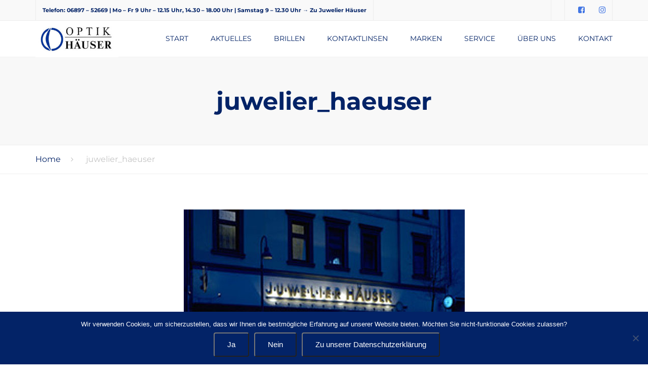

--- FILE ---
content_type: text/html; charset=UTF-8
request_url: https://xn--optikhuser-v5a.de/juwelier_haeuser/
body_size: 16909
content:
<!DOCTYPE html>
<html dir="ltr" lang="de" prefix="og: https://ogp.me/ns#">
<head>
	<meta charset="UTF-8" />
	            <meta name="viewport" content="width=device-width, initial-scale=1.0">
        	<link rel="profile" href="http://gmpg.org/xfn/11" />
	<link rel="pingback" href="https://xn--optikhuser-v5a.de/xmlrpc.php" />
		    <link rel="shortcut icon" href="https://xn--optikhuser-v5a.de/wp-content/uploads/2020/07/optik-fav.png" type="image/x-icon" />
                <title>juwelier_haeuser | Optik Häuser</title>

		<!-- All in One SEO 4.9.3 - aioseo.com -->
	<meta name="robots" content="max-image-preview:large" />
	<meta name="author" content="zweifalter"/>
	<link rel="canonical" href="https://xn--optikhuser-v5a.de/juwelier_haeuser/" />
	<meta name="generator" content="All in One SEO (AIOSEO) 4.9.3" />
		<meta property="og:locale" content="de_DE" />
		<meta property="og:site_name" content="Optik Häuser | Immer ein Stück Persönlichkeit" />
		<meta property="og:type" content="article" />
		<meta property="og:title" content="juwelier_haeuser | Optik Häuser" />
		<meta property="og:url" content="https://xn--optikhuser-v5a.de/juwelier_haeuser/" />
		<meta property="og:image" content="https://xn--optikhuser-v5a.de/wp-content/uploads/2020/07/logo_optik_haeuser-1.jpg" />
		<meta property="og:image:secure_url" content="https://xn--optikhuser-v5a.de/wp-content/uploads/2020/07/logo_optik_haeuser-1.jpg" />
		<meta property="og:image:width" content="262" />
		<meta property="og:image:height" content="115" />
		<meta property="article:published_time" content="2020-04-23T17:37:41+00:00" />
		<meta property="article:modified_time" content="2020-04-23T17:37:41+00:00" />
		<meta property="article:publisher" content="https://www.facebook.com/degenhardt.haeuser" />
		<meta name="twitter:card" content="summary" />
		<meta name="twitter:title" content="juwelier_haeuser | Optik Häuser" />
		<meta name="twitter:image" content="https://xn--optikhuser-v5a.de/wp-content/uploads/2020/07/logo_optik_haeuser-1.jpg" />
		<script type="application/ld+json" class="aioseo-schema">
			{"@context":"https:\/\/schema.org","@graph":[{"@type":"BreadcrumbList","@id":"https:\/\/xn--optikhuser-v5a.de\/juwelier_haeuser\/#breadcrumblist","itemListElement":[{"@type":"ListItem","@id":"https:\/\/xn--optikhuser-v5a.de#listItem","position":1,"name":"Home","item":"https:\/\/xn--optikhuser-v5a.de","nextItem":{"@type":"ListItem","@id":"https:\/\/xn--optikhuser-v5a.de\/juwelier_haeuser\/#listItem","name":"juwelier_haeuser"}},{"@type":"ListItem","@id":"https:\/\/xn--optikhuser-v5a.de\/juwelier_haeuser\/#listItem","position":2,"name":"juwelier_haeuser","previousItem":{"@type":"ListItem","@id":"https:\/\/xn--optikhuser-v5a.de#listItem","name":"Home"}}]},{"@type":"ItemPage","@id":"https:\/\/xn--optikhuser-v5a.de\/juwelier_haeuser\/#itempage","url":"https:\/\/xn--optikhuser-v5a.de\/juwelier_haeuser\/","name":"juwelier_haeuser | Optik H\u00e4user","inLanguage":"de-DE","isPartOf":{"@id":"https:\/\/xn--optikhuser-v5a.de\/#website"},"breadcrumb":{"@id":"https:\/\/xn--optikhuser-v5a.de\/juwelier_haeuser\/#breadcrumblist"},"author":{"@id":"https:\/\/xn--optikhuser-v5a.de\/author\/zweifalter\/#author"},"creator":{"@id":"https:\/\/xn--optikhuser-v5a.de\/author\/zweifalter\/#author"},"datePublished":"2020-04-23T19:37:41+02:00","dateModified":"2020-04-23T19:37:41+02:00"},{"@type":"Organization","@id":"https:\/\/xn--optikhuser-v5a.de\/#organization","name":"Optik H\u00e4user","description":"Immer ein St\u00fcck Pers\u00f6nlichkeit","url":"https:\/\/xn--optikhuser-v5a.de\/","telephone":"+4968972480","logo":{"@type":"ImageObject","url":"https:\/\/xn--optikhuser-v5a.de\/wp-content\/uploads\/2020\/07\/logo_optik_haeuser.jpg","@id":"https:\/\/xn--optikhuser-v5a.de\/juwelier_haeuser\/#organizationLogo","width":262,"height":115},"image":{"@id":"https:\/\/xn--optikhuser-v5a.de\/juwelier_haeuser\/#organizationLogo"},"sameAs":["https:\/\/www.facebook.com\/degenhardt.haeuser","https:\/\/www.instagram.com\/juwelieroptikhaeuser\/?hl=de"]},{"@type":"Person","@id":"https:\/\/xn--optikhuser-v5a.de\/author\/zweifalter\/#author","url":"https:\/\/xn--optikhuser-v5a.de\/author\/zweifalter\/","name":"zweifalter","image":{"@type":"ImageObject","@id":"https:\/\/xn--optikhuser-v5a.de\/juwelier_haeuser\/#authorImage","url":"https:\/\/secure.gravatar.com\/avatar\/0091ff6ee4da5a2a67b19d922eda6eb0a082b2aaba493f9a679561e59531f68b?s=96&d=mm&r=g","width":96,"height":96,"caption":"zweifalter"}},{"@type":"WebSite","@id":"https:\/\/xn--optikhuser-v5a.de\/#website","url":"https:\/\/xn--optikhuser-v5a.de\/","name":"Optik H\u00e4user","description":"Immer ein St\u00fcck Pers\u00f6nlichkeit","inLanguage":"de-DE","publisher":{"@id":"https:\/\/xn--optikhuser-v5a.de\/#organization"}}]}
		</script>
		<!-- All in One SEO -->


<link rel="alternate" type="application/rss+xml" title="Optik Häuser &raquo; Feed" href="https://xn--optikhuser-v5a.de/feed/" />
<link id='omgf-preload-0' rel='preload' href='//xn--optikhuser-v5a.de/wp-content/uploads/omgf/font_type_1/montserrat-normal-latin-ext.woff2?ver=1653992172' as='font' type='font/woff2' crossorigin />
<link id='omgf-preload-1' rel='preload' href='//xn--optikhuser-v5a.de/wp-content/uploads/omgf/font_type_1/montserrat-normal-latin.woff2?ver=1653992172' as='font' type='font/woff2' crossorigin />
<link id='omgf-preload-2' rel='preload' href='//xn--optikhuser-v5a.de/wp-content/uploads/omgf/font_type_2/pt-sans-normal-latin-ext-700.woff2?ver=1653992172' as='font' type='font/woff2' crossorigin />
<link id='omgf-preload-3' rel='preload' href='//xn--optikhuser-v5a.de/wp-content/uploads/omgf/font_type_2/pt-sans-normal-latin-700.woff2?ver=1653992172' as='font' type='font/woff2' crossorigin />
<link id='omgf-preload-4' rel='preload' href='//xn--optikhuser-v5a.de/wp-content/uploads/omgf/omgf-stylesheet-92/montserrat-normal-latin-ext.woff2?ver=1653992172' as='font' type='font/woff2' crossorigin />
<link id='omgf-preload-5' rel='preload' href='//xn--optikhuser-v5a.de/wp-content/uploads/omgf/omgf-stylesheet-92/montserrat-normal-latin.woff2?ver=1653992172' as='font' type='font/woff2' crossorigin />
<link rel="alternate" title="oEmbed (JSON)" type="application/json+oembed" href="https://xn--optikhuser-v5a.de/wp-json/oembed/1.0/embed?url=https%3A%2F%2Fxn--optikhuser-v5a.de%2Fjuwelier_haeuser%2F" />
<link rel="alternate" title="oEmbed (XML)" type="text/xml+oembed" href="https://xn--optikhuser-v5a.de/wp-json/oembed/1.0/embed?url=https%3A%2F%2Fxn--optikhuser-v5a.de%2Fjuwelier_haeuser%2F&#038;format=xml" />
<style id='wp-img-auto-sizes-contain-inline-css' type='text/css'>
img:is([sizes=auto i],[sizes^="auto," i]){contain-intrinsic-size:3000px 1500px}
/*# sourceURL=wp-img-auto-sizes-contain-inline-css */
</style>
<link rel='stylesheet' id='font_type_1-css' href='//xn--optikhuser-v5a.de/wp-content/uploads/omgf/font_type_1/font_type_1.css?ver=1653992172' type='text/css' media='all' />
<link rel='stylesheet' id='font_type_2-css' href='//xn--optikhuser-v5a.de/wp-content/uploads/omgf/font_type_2/font_type_2.css?ver=1653992172' type='text/css' media='all' />
<link rel='stylesheet' id='theme_main_style-css' href='https://xn--optikhuser-v5a.de/wp-content/themes/florist/style.css?ver=6.9' type='text/css' media='all' />
<link rel='stylesheet' id='theme_core_style-css' href='https://xn--optikhuser-v5a.de/wp-content/themes/florist/css/core.css?ver=6.9' type='text/css' media='all' />
<link rel='stylesheet' id='theme_wordpress_style-css' href='https://xn--optikhuser-v5a.de/wp-content/themes/florist/css/wordpress.css?ver=6.9' type='text/css' media='all' />
<style id='theme_wordpress_style-inline-css' type='text/css'>
::selection { background-color: #032367; color: #fff; } body, ol.list > li > *, .sidebar .product-categories a:not(:hover):not(:focus) { color: #727272; } /* Header colors */ .site-header { background: #ffffff; } @media (max-width: 991px) { .site-header { background: #fff; } .site-header-sticky-active.site-header-style-full-width, .site-header-vertical-menu .nav-wrap, .site-header-sticky-active .nav-wrap { background: #fff; } } @media(min-width: 992px) { .site-navigation a, .site-header-style-full-width .site-search-toggle, .home .site-header-sticky-active .site-navigation .menu-item-depth-0 > a:not(:hover), .site-search.type-2 input[type="text"], .site-search-close:not(:hover), .site-search-submit:not(:hover) { color: #032367; } } .paralax-header .site-header-style-transparent.site-header-sticky-active .site-navigation .menu-item-depth-0 > a:not(:hover):not(:focus) { color: #032367; } @media(min-width: 992px) { .site-header-style-normal .nav-wrap { background-color: #fff; } } @media(min-width: 992px) { .site-navigation .sub-menu { background-color: #fff; } .site-navigation .sub-menu a { color: #032367; } } .heading-left.divider-sm span:before, .heading-middle.divider-sm span:before { background-color: ; } .site-navigation a:hover, .site-navigation a:focus, .site-navigation .current-menu-item > a, .site-navigation .menu-item-depth-0.current-menu-ancestor > a, .projects-content .projects-item .project-title { color: #0174DF; } @media(min-width: 992px) { .site-search-toggle:hover, .site-search-toggle:focus { color: #0174DF; } .nav-type-2 .site-navigation .sub-menu .current-menu-item > a:before { border-bottom-color: #0174DF; } .nav-type-2 .site-navigation .menu-item-depth-0.menu-item-has-children:after { background-color: #0174DF; } /* Boxed header style background color */ .site-header-style-boxed .nav-bar-wrapper { background-color: ; } } @media(max-width: 991px) { .site-search-toggle:hover, .site-search-toggle:focus, .navbar-toggle:hover, .navbar-toggle:focus { background-color: #0174DF; } .site-search-toggle, .navbar-toggle { background-color: #032367; } } /* footer colors */ footer.site-footer h2, footer.site-footer h3, footer.site-footer h3.widget-title, footer.site-footer h4, footer.site-footer .menu .current_page_item > a, .site-footer strong, footer.site-footer .tagcloud a { color: #032367; } .site-footer, .site-footer .copyright-footer, .site-footer .searchform input[type="text"], .searchform button[type="submit"], footer.site-footer .copyright-footer a { color: #032367; } .working-hours td:after, .working-hours th:after { background-color: #032367; } footer.site-footer { color: #032367; } footer.site-footer .copyright-footer { color: #737373; } /* Front-Global Colors */ @media(min-width: 992px) { .site-header-style-normal .nav-wrap { background-color: ; } } @media(min-width: 992px) { .site-header-style-full-width.site-header-sticky-active .header-wrap, .site-header-style-full-width .header-wrap, .site-header-style-full-width .site-search, .site-header-style-boxed .site-search.type-2 form { background-color: ; } .home .menu-item-depth-0 > a, .home .site-header-style-full-width .site-search-toggle:not(:hover), .home .site-search-close:not(:hover), .home .site-search.type-2 input[type="text"] { color: #032367; } } .site-navigation a:hover, .site-navigation a:focus, .site-navigation .current-menu-item > a { color: #0174DF; } @media(min-width: 992px) { .nav-wrap .woo-header-cart .cart-contents > i, .site-search-toggle { color: #032367; } .site-search-toggle:focus, .site-search-toggle:hover { color: #0174DF; } } /* Top bar colors */ .top-bar { background-color: #f9f9f9; color: #c1c1c1; } a, .btn-link, .error-404 h2, .page-heading, .statement .style-3, .dropcaps.style-2:first-letter, .list li:before, ol.list, .post.style-2 header > span, .post.style-2 header .fa, .page-numbers span, .team .socialize a, blockquote.style-2:before, .panel-group.style-2 .panel-title a:before, .contact-info i, blockquote.style-1:before, .comment-list .comment header h1, .faq .panel-title a.collapsed:before, .faq .panel-title a:after, .faq .panel-title a, .filter button.selected, .filter:before, .primary, .search-posts i, .counter .counter-number, #wp-calendar th, #wp-calendar caption, .testimonials blockquote p:before, .testimonials blockquote p:after, .tab-pane .commentlist .meta strong, .widget_recent_comments .recentcomments a, .wpcf7-form-control-wrap[class*="date-"]:after, .anps-select-wrap:after, .get-quote h2, footer.site-footer.style-3 .working-hours th, .testimonials-style-2 .testimonial-footer, h4.testimonial-user, .testimonials-style-3 + .owlprev:hover, .testimonials-style-3 + .owlprev + .owlnext:hover, .timeline-year, .price { color: #032367; } .lost_reset_password p.form-row .button, body .is-selected .pika-button, body .pika-button:hover, .heading-middle span:before, .heading-left span:before, .testimonials-style-2.carousel .carousel-control, .timeline-item:before, .vc_tta.vc_tta-accordion.vc_tta-style-anps-as-2 .vc_tta-panel.vc_active .vc_tta-panel-heading, .woocommerce-product-gallery__trigger { background-color: #032367; } .site-footer, .site-footer .copyright-footer,.product_meta span span { color: #032367; } .counter .wrapbox { border-color:#032367; } .nav .open > a:focus, body .tp-bullets.simplebullets.round .bullet.selected { border-color: #032367; } .icon i, .posts div a, .progress-bar, .nav-tabs > li.active:after, .vc_tta-style-anps_tabs .vc_tta-tabs-list > li.vc_active:after, .pricing-table header, .table thead th, .mark, .post .post-meta button, blockquote.style-2:after, .panel-title a:before, .carousel-indicators li, .carousel-indicators .active, .ls-michell .ls-bottom-slidebuttons a, .twitter .carousel-indicators li, .twitter .carousel-indicators li.active, #wp-calendar td a, body .tp-bullets.simplebullets.round .bullet, .form-submit #submit, .testimonials blockquote header:before, .plus, .minus, .woocommerce-tabs li:before { background-color: #032367; } h1, h2, h3, h4, h5, h6, .nav-tabs > li > a, .nav-tabs > li.active > a, .vc_tta-tabs-list > li > a span, .statement, .page-heading a, .page-heading a:after, p strong, .dropcaps:first-letter, .page-numbers a, .searchform, .searchform input[type="text"], .socialize a, .widget_rss .rss-date, .widget_rss cite, .panel-title, .panel-group.style-2 .panel-title a.collapsed:before, blockquote.style-1, .comment-list .comment header, .faq .panel-title a:before, .faq .panel-title a.collapsed, .filter button, .carousel .carousel-control, #wp-calendar #today, input.qty, .tab-pane .commentlist .meta, .woocommerce-result-count, .headings-color, .product_meta, .woocommerce-review-link, .woocommerce-before-loop .woocommerce-ordering:after, .widget_price_filter .price_slider_amount .button, .widget_price_filter .price_label, .product_list_widget li h4 a, .shop_table.table thead th, .shop_table.table tfoot, .product-single-header .variations label, .tab-pane .commentlist .meta, .woocommerce-tabs .commentlist .meta, .shipping-calculator-button { color: #032367; } .ls-michell .ls-nav-next, .ls-michell .ls-nav-prev { color:#fff; } .contact-form input[type="text"]:focus, .contact-form textarea:focus { border-color: #032367 !important; } .pricing-table header h2, .mark.style-2, .btn.dark, .twitter .carousel-indicators li { background-color: #032367; } .price_slider_wrapper .ui-widget-content { background-color: #ececec; } body, .alert .close, .post header { font-family: 'PT Sans'; } .site-logo { font-family: 'Arial', Helvetica, sans-serif; } h1, h2, h3, h4, h5, h6, .btn, .page-heading, .team em, blockquote.style-1, .tab-pane .commentlist .meta, .wpcf7-submit, .testimonial-footer span.user, .font-1, .site-navigation, .price, input.site-search-input, .page-breadcrumbs, .shipping-calculator-button { font-family: 'Montserrat'; } .wpcf7-form input::-webkit-input-placeholder { /* WebKit browsers */ font-family: 'Montserrat'; } .wpcf7-form input:-moz-placeholder { /* Mozilla Firefox 4 to 18 */ font-family: 'Montserrat'; } .wpcf7-form input::-moz-placeholder { /* Mozilla Firefox 19+ */ font-family: 'Montserrat'; } .wpcf7-form input:-ms-input-placeholder { /* Internet Explorer 10+ */ font-family: 'Montserrat'; } .wpcf7-form input, .wpcf7-form textarea, .wpcf7-select { font-family: 'Montserrat'; } .nav-tabs > li > a, .vc_tta-tabs-list > li > a, .tp-arr-titleholder { font-family: 'Montserrat'; } .pricing-table header h2, .pricing-table header .price, .pricing-table header .currency, .table thead, h1.style-3, h2.style-3, h3.style-3, h4.style-3, h5.style-3, h6.style-3, .page-numbers a, .page-numbers span, .alert, .comment-list .comment header, .woocommerce-result-count, .product_list_widget li > a, .product_list_widget li p.total strong, .cart_list + .total, .shop_table.table tfoot, .product-single-header .variations label { font-family: 'Montserrat'; } /* footer */ .site-footer { background: #f9f9f9; } .site-footer .copyright-footer, .site-footer.style-2 .copyright-footer, .site-footer.style-3 .copyright-footer { background: #F6EED9; color: #737373; } .site-footer .tagcloud a { background: #F6EED9; } /* Mini Cart color */ .woo-header-cart .cart-contents > span { color: #fff; } .woo-header-cart .cart-contents > span { background-color: #032367; } /* Footer divider color */ .site-footer.style-2 .copyright-footer, footer.site-footer.style-2 .widget_anpstext:before, footer.site-footer.style-2 .working-hours { border-color: #032367; } /* a:focus { outline: none; } */ .a:hover, .a:focus, .icon a:hover h2, .icon a:focus h2, .nav-tabs > li > a:hover, .nav-tabs > li > a:focus, .page-heading a:hover, .page-heading a:focus, .menu a:hover, .menu a:focus, .menu .is-active a, .table tbody tr:hover td, .page-numbers a:hover, .page-numbers a:focus, .widget-categories a:hover, .widget-categories a:focus, .widget_archive a:hover, .widget_archive a:focus, .widget_categories a:hover, .widget_categories a:focus, .widget_recent_entries a:hover, .widget_recent_entries a:focus, .socialize a:hover, .socialize a:focus, .faq .panel-title a.collapsed:hover, .faq .panel-title a.collapsed:focus, .carousel .carousel-control:hover, .carousel .carousel-control:focus, a:hover h1, a:hover h2, a:hover h3, a:hover h4, a:hover h5, a:focus h1, a:focus h2, a:focus h3, a:focus h4, a:focus h5, .site-footer a:not(.btn):hover, .site-footer a:not(.btn):focus, .ls-michell .ls-nav-next:hover, .ls-michell .ls-nav-prev:hover, body .tp-leftarrow.default:hover, body .tp-leftarrow.default:focus, body .tp-rightarrow.default:hover, body .tp-rightarrow.default:focus, .icon.style-2 a:hover i, .icon.style-2 a:focus i, .team .socialize a:hover, .team .socialize a:focus, .recentblog header a:hover h2, .recentblog focus a:hover h2, .scrollup button:hover, .scrollup button:focus, .hovercolor, i.hovercolor, .post.style-2 header i.hovercolor.fa, article.post-sticky header::before, .wpb_content_element .widget a:hover, .wpb_content_element .widget a:focus, .star-rating, .icon.style-2 i, .nav-bar-wrapper .cart-contents > i:hover, .nav-bar-wrapper .cart-contents > i:focus, .nav-bar-wrapper .mini-cart h4 > a:hover, .nav-bar-wrapper .mini-cart h4> a:focus, footer.site-footer.style-2 .widget_anpstext > span.fa, footer.site-footer.style-2 .widget_recent_entries .post-date:before, footer.site-footer.style-2 .social a:hover, footer.site-footer.style-2 .social a:focus, .owl-navigation .owlprev:hover, .owl-navigation .owlprev:focus, .owl-navigation .owlnext:hover, .owl-navigation .owlnext:focus, .important, .top-bar a:hover, .top-bar a:focus, .page-numbers.current, .widget_layered_nav a:hover, .widget_layered_nav a:focus, .widget_layered_nav .chosen a, .widget_layered_nav_filters a:hover, .widget_layered_nav_filters a:focus, .widget_rating_filter .star-rating:hover, .widget_rating_filter .star-rating:focus, .site-search-close:hover, .site-search-close:focus, .site-search-submit:hover, .site-search-submit:focus, #shipping_method input:checked + label::after, .payment_methods input[type="radio"]:checked + label::after { color: #0174DF; } .icon > a > i, .newsletter-widget .newsletter-submit, .tnp-widget .tnp-submit, footer.site-footer.style-3 .working-hours td, footer.site-footer.style-3 .working-hours th, .testimonials-style-2.carousel .carousel-control:hover, .testimonials-style-2.carousel .carousel-control:focus, .woocommerce-product-gallery__trigger:hover, .woocommerce-product-gallery__trigger:focus, .sidebar .menu > .current_page_item > a, .sidebar .menu .current-menu-item > a, .sidebar .menu .current-menu-ancestor > a { background: #0174DF; } .filter button.selected, .anps-exposure footer a { color: #0174DF!important; } .scrollup button:hover, .scrollup button:focus, .wpcf7-form input.wpcf7-text:focus, .wpcf7-form textarea:focus, .wpcf7-select:focus, .wpcf7-form input.wpcf7-date:focus { border-color: #0174DF; } .tagcloud a:hover, .twitter .carousel-indicators li:hover, .icon a:hover i, .posts div a:hover, #wp-calendar td a:hover, .plus:hover, .minus:hover, .widget_price_filter .price_slider_amount .button:hover, .form-submit #submit:hover, .onsale, form .quantity .plus:hover, form .quantity .minus:hover, #content .quantity .plus:hover, #content .quantity .minus:hover, .widget_price_filter .ui-slider-horizontal .ui-slider-range, .anps-exposure .title { background-color: #0174DF; } body { font-size: 16px; } .nav-bar { font-size: 14px; } h1, .h1 { font-size: 31px; } h2, .h2 { font-size: 24px; } h3, .h3 { font-size: 21px; } h4, .h4 { font-size: 18px; } h5, .h5 { font-size: 16px; } .page-heading h1 { font-size: 48px; } .triangle-topleft.hovercolor { border-top: 60px solid #0174DF; } h1.single-blog, article.post h1.single-blog{ font-size: 28px; } h1,h2,h3,h4,h5,h6 { font-weight: bold; } /* Sidebar menu colors */ .sidebar .menu .current-menu-item .sub-menu a, .sidebar .menu .current-menu-ancestor .sub-menu a { background: #f1f1f1; color: #848484; } .sidebar .menu .sub-menu a:hover, .sidebar .menu .sub-menu a:focus, .sidebar .menu .sub-menu .current_page_item > a, .sidebar .menu .sub-menu > .current_page_item > a { color: #032367; } /*buttons*/ .btn, .wpcf7-submit, button.single_add_to_cart_button, .woocommerce-page .button { -moz-user-select: none; background-image: none; border: 0; color: #fff; cursor: pointer; display: inline-block; font-weight: normal; line-height: 1.5; margin-bottom: 0; text-align: center; text-transform: uppercase; text-decoration:none; transition: background-color 0.2s ease 0s; vertical-align: middle; white-space: nowrap; } .wpcf7-submit:hover, .wpcf7-submit:active, .wpcf7-submit:focus { background-color: #0174DF; color: #fff; border:0; } .btn, button.single_add_to_cart_button, .woocommerce-page .button, .wpcf7-submit { border-radius: 0; border-radius: 4px; background-color: #032367; color: #fff; } .btn, .button, .site-footer .widget_price_filter .price_slider_amount .button, .site-footer .widget_price_filter .price_label { border-radius: 0; border-radius: 4px; background: #032367; color: #fff; } .btn:hover, .btn:active, .btn:focus, .button:hover, .button:active, .button:focus, .site-footer .tagcloud a:hover, .site-footer .tagcloud a:focus { border-radius: 0; border-radius: 4px; background: #0174DF; color: #fff; } .btn:hover, .btn:active, .btn:focus, .button:hover, .button:active, .button:focus { background-color: #0174DF; color: #fff; border:0; } .btn.style-1, .vc_btn.style-1, input#place_order { border-radius: 4px; background-color: #032367; color: #fff!important; } .btn.style-1:hover, .btn.style-1:active, .btn.style-1:focus, .vc_btn.style-1:hover, .vc_btn.style-1:active, .vc_btn.style-1:focus { background-color: #0174DF; color: #fff!important; } .btn.slider, .input#place_order { border-radius: 4px; background-color: #032367; color: #fff; } .btn.slider:hover, .btn.slider:active, .btn.slider:focus { background-color: #0174DF; color: #fff; } .btn.style-2, .vc_btn.style-2 { border-radius: 4px; border: 2px solid #032367; background-color: #032367; color: #fff!important; } .btn.style-2:hover, .btn.style-2:active, .btn.style-2:focus, .vc_btn.style-2:hover, .vc_btn.style-2:active, .vc_btn.style-2:focus { background-color: #0174DF; color: #fff!important; border-color: #032367; border: 2px solid #032367; } .btn.style-3, .vc_btn.style-3 { border: 2px solid #032367;; border-radius: 4px; background-color: transparent; color: #032367!important; } .btn.style-3:hover, .btn.style-3:active, .btn.style-3:focus, .vc_btn.style-3:hover, .vc_btn.style-3:active, .vc_btn.style-3:focus { border: 2px solid #032367; background-color: #032367; color: #fff!important; } .btn.style-4, .vc_btn.style-4 { padding-left: 0; background-color: transparent; color: #032367!important; border: none; } .btn.style-4:hover, .btn.style-4:active, .btn.style-4:focus, .vc_btn.style-4:hover, .vc_btn.style-4:active, .vc_btn.style-4:focus { padding-left: 0; background: none; color: #0174DF!important; border: none; border-color: transparent; outline: none; } .btn.style-5, .vc_btn.style-5 { background-color: #c3c3c3!important; color: #fff!important; border: none; } .btn.style-5:hover, .btn.style-5:active, .btn.style-5:focus, .vc_btn.style-5:hover, .vc_btn.style-5:active, .vc_btn.style-5:focus { background-color: #737373!important; color: #fff!important; } .menu-button { background-color: #032367; color: #fff; border: none; } .menu-button:hover, .menu-button:focus { background-color: #0174DF; color: #fff; border: none; }
/*# sourceURL=theme_wordpress_style-inline-css */
</style>
<link rel='stylesheet' id='custom-css' href='https://xn--optikhuser-v5a.de/wp-content/themes/florist/custom.css?ver=6.9' type='text/css' media='all' />
<style id='wp-emoji-styles-inline-css' type='text/css'>

	img.wp-smiley, img.emoji {
		display: inline !important;
		border: none !important;
		box-shadow: none !important;
		height: 1em !important;
		width: 1em !important;
		margin: 0 0.07em !important;
		vertical-align: -0.1em !important;
		background: none !important;
		padding: 0 !important;
	}
/*# sourceURL=wp-emoji-styles-inline-css */
</style>
<style id='wp-block-library-inline-css' type='text/css'>
:root{--wp-block-synced-color:#7a00df;--wp-block-synced-color--rgb:122,0,223;--wp-bound-block-color:var(--wp-block-synced-color);--wp-editor-canvas-background:#ddd;--wp-admin-theme-color:#007cba;--wp-admin-theme-color--rgb:0,124,186;--wp-admin-theme-color-darker-10:#006ba1;--wp-admin-theme-color-darker-10--rgb:0,107,160.5;--wp-admin-theme-color-darker-20:#005a87;--wp-admin-theme-color-darker-20--rgb:0,90,135;--wp-admin-border-width-focus:2px}@media (min-resolution:192dpi){:root{--wp-admin-border-width-focus:1.5px}}.wp-element-button{cursor:pointer}:root .has-very-light-gray-background-color{background-color:#eee}:root .has-very-dark-gray-background-color{background-color:#313131}:root .has-very-light-gray-color{color:#eee}:root .has-very-dark-gray-color{color:#313131}:root .has-vivid-green-cyan-to-vivid-cyan-blue-gradient-background{background:linear-gradient(135deg,#00d084,#0693e3)}:root .has-purple-crush-gradient-background{background:linear-gradient(135deg,#34e2e4,#4721fb 50%,#ab1dfe)}:root .has-hazy-dawn-gradient-background{background:linear-gradient(135deg,#faaca8,#dad0ec)}:root .has-subdued-olive-gradient-background{background:linear-gradient(135deg,#fafae1,#67a671)}:root .has-atomic-cream-gradient-background{background:linear-gradient(135deg,#fdd79a,#004a59)}:root .has-nightshade-gradient-background{background:linear-gradient(135deg,#330968,#31cdcf)}:root .has-midnight-gradient-background{background:linear-gradient(135deg,#020381,#2874fc)}:root{--wp--preset--font-size--normal:16px;--wp--preset--font-size--huge:42px}.has-regular-font-size{font-size:1em}.has-larger-font-size{font-size:2.625em}.has-normal-font-size{font-size:var(--wp--preset--font-size--normal)}.has-huge-font-size{font-size:var(--wp--preset--font-size--huge)}.has-text-align-center{text-align:center}.has-text-align-left{text-align:left}.has-text-align-right{text-align:right}.has-fit-text{white-space:nowrap!important}#end-resizable-editor-section{display:none}.aligncenter{clear:both}.items-justified-left{justify-content:flex-start}.items-justified-center{justify-content:center}.items-justified-right{justify-content:flex-end}.items-justified-space-between{justify-content:space-between}.screen-reader-text{border:0;clip-path:inset(50%);height:1px;margin:-1px;overflow:hidden;padding:0;position:absolute;width:1px;word-wrap:normal!important}.screen-reader-text:focus{background-color:#ddd;clip-path:none;color:#444;display:block;font-size:1em;height:auto;left:5px;line-height:normal;padding:15px 23px 14px;text-decoration:none;top:5px;width:auto;z-index:100000}html :where(.has-border-color){border-style:solid}html :where([style*=border-top-color]){border-top-style:solid}html :where([style*=border-right-color]){border-right-style:solid}html :where([style*=border-bottom-color]){border-bottom-style:solid}html :where([style*=border-left-color]){border-left-style:solid}html :where([style*=border-width]){border-style:solid}html :where([style*=border-top-width]){border-top-style:solid}html :where([style*=border-right-width]){border-right-style:solid}html :where([style*=border-bottom-width]){border-bottom-style:solid}html :where([style*=border-left-width]){border-left-style:solid}html :where(img[class*=wp-image-]){height:auto;max-width:100%}:where(figure){margin:0 0 1em}html :where(.is-position-sticky){--wp-admin--admin-bar--position-offset:var(--wp-admin--admin-bar--height,0px)}@media screen and (max-width:600px){html :where(.is-position-sticky){--wp-admin--admin-bar--position-offset:0px}}

/*# sourceURL=wp-block-library-inline-css */
</style><style id='global-styles-inline-css' type='text/css'>
:root{--wp--preset--aspect-ratio--square: 1;--wp--preset--aspect-ratio--4-3: 4/3;--wp--preset--aspect-ratio--3-4: 3/4;--wp--preset--aspect-ratio--3-2: 3/2;--wp--preset--aspect-ratio--2-3: 2/3;--wp--preset--aspect-ratio--16-9: 16/9;--wp--preset--aspect-ratio--9-16: 9/16;--wp--preset--color--black: #000000;--wp--preset--color--cyan-bluish-gray: #abb8c3;--wp--preset--color--white: #ffffff;--wp--preset--color--pale-pink: #f78da7;--wp--preset--color--vivid-red: #cf2e2e;--wp--preset--color--luminous-vivid-orange: #ff6900;--wp--preset--color--luminous-vivid-amber: #fcb900;--wp--preset--color--light-green-cyan: #7bdcb5;--wp--preset--color--vivid-green-cyan: #00d084;--wp--preset--color--pale-cyan-blue: #8ed1fc;--wp--preset--color--vivid-cyan-blue: #0693e3;--wp--preset--color--vivid-purple: #9b51e0;--wp--preset--gradient--vivid-cyan-blue-to-vivid-purple: linear-gradient(135deg,rgb(6,147,227) 0%,rgb(155,81,224) 100%);--wp--preset--gradient--light-green-cyan-to-vivid-green-cyan: linear-gradient(135deg,rgb(122,220,180) 0%,rgb(0,208,130) 100%);--wp--preset--gradient--luminous-vivid-amber-to-luminous-vivid-orange: linear-gradient(135deg,rgb(252,185,0) 0%,rgb(255,105,0) 100%);--wp--preset--gradient--luminous-vivid-orange-to-vivid-red: linear-gradient(135deg,rgb(255,105,0) 0%,rgb(207,46,46) 100%);--wp--preset--gradient--very-light-gray-to-cyan-bluish-gray: linear-gradient(135deg,rgb(238,238,238) 0%,rgb(169,184,195) 100%);--wp--preset--gradient--cool-to-warm-spectrum: linear-gradient(135deg,rgb(74,234,220) 0%,rgb(151,120,209) 20%,rgb(207,42,186) 40%,rgb(238,44,130) 60%,rgb(251,105,98) 80%,rgb(254,248,76) 100%);--wp--preset--gradient--blush-light-purple: linear-gradient(135deg,rgb(255,206,236) 0%,rgb(152,150,240) 100%);--wp--preset--gradient--blush-bordeaux: linear-gradient(135deg,rgb(254,205,165) 0%,rgb(254,45,45) 50%,rgb(107,0,62) 100%);--wp--preset--gradient--luminous-dusk: linear-gradient(135deg,rgb(255,203,112) 0%,rgb(199,81,192) 50%,rgb(65,88,208) 100%);--wp--preset--gradient--pale-ocean: linear-gradient(135deg,rgb(255,245,203) 0%,rgb(182,227,212) 50%,rgb(51,167,181) 100%);--wp--preset--gradient--electric-grass: linear-gradient(135deg,rgb(202,248,128) 0%,rgb(113,206,126) 100%);--wp--preset--gradient--midnight: linear-gradient(135deg,rgb(2,3,129) 0%,rgb(40,116,252) 100%);--wp--preset--font-size--small: 13px;--wp--preset--font-size--medium: 20px;--wp--preset--font-size--large: 36px;--wp--preset--font-size--x-large: 42px;--wp--preset--spacing--20: 0.44rem;--wp--preset--spacing--30: 0.67rem;--wp--preset--spacing--40: 1rem;--wp--preset--spacing--50: 1.5rem;--wp--preset--spacing--60: 2.25rem;--wp--preset--spacing--70: 3.38rem;--wp--preset--spacing--80: 5.06rem;--wp--preset--shadow--natural: 6px 6px 9px rgba(0, 0, 0, 0.2);--wp--preset--shadow--deep: 12px 12px 50px rgba(0, 0, 0, 0.4);--wp--preset--shadow--sharp: 6px 6px 0px rgba(0, 0, 0, 0.2);--wp--preset--shadow--outlined: 6px 6px 0px -3px rgb(255, 255, 255), 6px 6px rgb(0, 0, 0);--wp--preset--shadow--crisp: 6px 6px 0px rgb(0, 0, 0);}:where(.is-layout-flex){gap: 0.5em;}:where(.is-layout-grid){gap: 0.5em;}body .is-layout-flex{display: flex;}.is-layout-flex{flex-wrap: wrap;align-items: center;}.is-layout-flex > :is(*, div){margin: 0;}body .is-layout-grid{display: grid;}.is-layout-grid > :is(*, div){margin: 0;}:where(.wp-block-columns.is-layout-flex){gap: 2em;}:where(.wp-block-columns.is-layout-grid){gap: 2em;}:where(.wp-block-post-template.is-layout-flex){gap: 1.25em;}:where(.wp-block-post-template.is-layout-grid){gap: 1.25em;}.has-black-color{color: var(--wp--preset--color--black) !important;}.has-cyan-bluish-gray-color{color: var(--wp--preset--color--cyan-bluish-gray) !important;}.has-white-color{color: var(--wp--preset--color--white) !important;}.has-pale-pink-color{color: var(--wp--preset--color--pale-pink) !important;}.has-vivid-red-color{color: var(--wp--preset--color--vivid-red) !important;}.has-luminous-vivid-orange-color{color: var(--wp--preset--color--luminous-vivid-orange) !important;}.has-luminous-vivid-amber-color{color: var(--wp--preset--color--luminous-vivid-amber) !important;}.has-light-green-cyan-color{color: var(--wp--preset--color--light-green-cyan) !important;}.has-vivid-green-cyan-color{color: var(--wp--preset--color--vivid-green-cyan) !important;}.has-pale-cyan-blue-color{color: var(--wp--preset--color--pale-cyan-blue) !important;}.has-vivid-cyan-blue-color{color: var(--wp--preset--color--vivid-cyan-blue) !important;}.has-vivid-purple-color{color: var(--wp--preset--color--vivid-purple) !important;}.has-black-background-color{background-color: var(--wp--preset--color--black) !important;}.has-cyan-bluish-gray-background-color{background-color: var(--wp--preset--color--cyan-bluish-gray) !important;}.has-white-background-color{background-color: var(--wp--preset--color--white) !important;}.has-pale-pink-background-color{background-color: var(--wp--preset--color--pale-pink) !important;}.has-vivid-red-background-color{background-color: var(--wp--preset--color--vivid-red) !important;}.has-luminous-vivid-orange-background-color{background-color: var(--wp--preset--color--luminous-vivid-orange) !important;}.has-luminous-vivid-amber-background-color{background-color: var(--wp--preset--color--luminous-vivid-amber) !important;}.has-light-green-cyan-background-color{background-color: var(--wp--preset--color--light-green-cyan) !important;}.has-vivid-green-cyan-background-color{background-color: var(--wp--preset--color--vivid-green-cyan) !important;}.has-pale-cyan-blue-background-color{background-color: var(--wp--preset--color--pale-cyan-blue) !important;}.has-vivid-cyan-blue-background-color{background-color: var(--wp--preset--color--vivid-cyan-blue) !important;}.has-vivid-purple-background-color{background-color: var(--wp--preset--color--vivid-purple) !important;}.has-black-border-color{border-color: var(--wp--preset--color--black) !important;}.has-cyan-bluish-gray-border-color{border-color: var(--wp--preset--color--cyan-bluish-gray) !important;}.has-white-border-color{border-color: var(--wp--preset--color--white) !important;}.has-pale-pink-border-color{border-color: var(--wp--preset--color--pale-pink) !important;}.has-vivid-red-border-color{border-color: var(--wp--preset--color--vivid-red) !important;}.has-luminous-vivid-orange-border-color{border-color: var(--wp--preset--color--luminous-vivid-orange) !important;}.has-luminous-vivid-amber-border-color{border-color: var(--wp--preset--color--luminous-vivid-amber) !important;}.has-light-green-cyan-border-color{border-color: var(--wp--preset--color--light-green-cyan) !important;}.has-vivid-green-cyan-border-color{border-color: var(--wp--preset--color--vivid-green-cyan) !important;}.has-pale-cyan-blue-border-color{border-color: var(--wp--preset--color--pale-cyan-blue) !important;}.has-vivid-cyan-blue-border-color{border-color: var(--wp--preset--color--vivid-cyan-blue) !important;}.has-vivid-purple-border-color{border-color: var(--wp--preset--color--vivid-purple) !important;}.has-vivid-cyan-blue-to-vivid-purple-gradient-background{background: var(--wp--preset--gradient--vivid-cyan-blue-to-vivid-purple) !important;}.has-light-green-cyan-to-vivid-green-cyan-gradient-background{background: var(--wp--preset--gradient--light-green-cyan-to-vivid-green-cyan) !important;}.has-luminous-vivid-amber-to-luminous-vivid-orange-gradient-background{background: var(--wp--preset--gradient--luminous-vivid-amber-to-luminous-vivid-orange) !important;}.has-luminous-vivid-orange-to-vivid-red-gradient-background{background: var(--wp--preset--gradient--luminous-vivid-orange-to-vivid-red) !important;}.has-very-light-gray-to-cyan-bluish-gray-gradient-background{background: var(--wp--preset--gradient--very-light-gray-to-cyan-bluish-gray) !important;}.has-cool-to-warm-spectrum-gradient-background{background: var(--wp--preset--gradient--cool-to-warm-spectrum) !important;}.has-blush-light-purple-gradient-background{background: var(--wp--preset--gradient--blush-light-purple) !important;}.has-blush-bordeaux-gradient-background{background: var(--wp--preset--gradient--blush-bordeaux) !important;}.has-luminous-dusk-gradient-background{background: var(--wp--preset--gradient--luminous-dusk) !important;}.has-pale-ocean-gradient-background{background: var(--wp--preset--gradient--pale-ocean) !important;}.has-electric-grass-gradient-background{background: var(--wp--preset--gradient--electric-grass) !important;}.has-midnight-gradient-background{background: var(--wp--preset--gradient--midnight) !important;}.has-small-font-size{font-size: var(--wp--preset--font-size--small) !important;}.has-medium-font-size{font-size: var(--wp--preset--font-size--medium) !important;}.has-large-font-size{font-size: var(--wp--preset--font-size--large) !important;}.has-x-large-font-size{font-size: var(--wp--preset--font-size--x-large) !important;}
/*# sourceURL=global-styles-inline-css */
</style>

<style id='classic-theme-styles-inline-css' type='text/css'>
/*! This file is auto-generated */
.wp-block-button__link{color:#fff;background-color:#32373c;border-radius:9999px;box-shadow:none;text-decoration:none;padding:calc(.667em + 2px) calc(1.333em + 2px);font-size:1.125em}.wp-block-file__button{background:#32373c;color:#fff;text-decoration:none}
/*# sourceURL=/wp-includes/css/classic-themes.min.css */
</style>
<link rel='stylesheet' id='wp-components-css' href='https://xn--optikhuser-v5a.de/wp-includes/css/dist/components/style.min.css?ver=6.9' type='text/css' media='all' />
<link rel='stylesheet' id='wp-preferences-css' href='https://xn--optikhuser-v5a.de/wp-includes/css/dist/preferences/style.min.css?ver=6.9' type='text/css' media='all' />
<link rel='stylesheet' id='wp-block-editor-css' href='https://xn--optikhuser-v5a.de/wp-includes/css/dist/block-editor/style.min.css?ver=6.9' type='text/css' media='all' />
<link rel='stylesheet' id='popup-maker-block-library-style-css' href='https://xn--optikhuser-v5a.de/wp-content/plugins/popup-maker/dist/packages/block-library-style.css?ver=dbea705cfafe089d65f1' type='text/css' media='all' />
<link rel='stylesheet' id='cookie-notice-front-css' href='https://xn--optikhuser-v5a.de/wp-content/plugins/cookie-notice/css/front.min.css?ver=2.5.11' type='text/css' media='all' />
<link rel='stylesheet' id='prettyPhoto-css' href='https://xn--optikhuser-v5a.de/wp-content/themes/florist/css/prettyPhoto.css?ver=6.9' type='text/css' media='all' />
<link rel='stylesheet' id='font-awesome-css' href='https://xn--optikhuser-v5a.de/wp-content/themes/florist/css/font-awesome.min.css?ver=6.9' type='text/css' media='all' />
<link rel='stylesheet' id='owl-css-css' href='https://xn--optikhuser-v5a.de/wp-content/themes/florist/js/owl/assets/owl.carousel.css?ver=6.9' type='text/css' media='all' />
<link rel='stylesheet' id='pikaday-css' href='https://xn--optikhuser-v5a.de/wp-content/themes/florist/css/pikaday.css?ver=6.9' type='text/css' media='all' />
<link rel='stylesheet' id='florist-css' href='https://xn--optikhuser-v5a.de/wp-content/themes/florist/css/florist.css?ver=6.9' type='text/css' media='all' />
<link rel='stylesheet' id='transition-css' href='https://xn--optikhuser-v5a.de/wp-content/themes/florist/css/transitions/transition-5.css?ver=6.9' type='text/css' media='all' />
<!--n2css--><!--n2js--><script type="text/javascript" id="cookie-notice-front-js-before">
/* <![CDATA[ */
var cnArgs = {"ajaxUrl":"https:\/\/xn--optikhuser-v5a.de\/wp-admin\/admin-ajax.php","nonce":"34b643eb69","hideEffect":"fade","position":"bottom","onScroll":false,"onScrollOffset":100,"onClick":false,"cookieName":"cookie_notice_accepted","cookieTime":2592000,"cookieTimeRejected":2592000,"globalCookie":false,"redirection":true,"cache":false,"revokeCookies":false,"revokeCookiesOpt":"automatic"};

//# sourceURL=cookie-notice-front-js-before
/* ]]> */
</script>
<script type="text/javascript" src="https://xn--optikhuser-v5a.de/wp-content/plugins/cookie-notice/js/front.min.js?ver=2.5.11" id="cookie-notice-front-js"></script>
<script type="text/javascript" src="https://xn--optikhuser-v5a.de/wp-includes/js/jquery/jquery.min.js?ver=3.7.1" id="jquery-core-js"></script>
<script type="text/javascript" src="https://xn--optikhuser-v5a.de/wp-includes/js/jquery/jquery-migrate.min.js?ver=3.4.1" id="jquery-migrate-js"></script>
<link rel="https://api.w.org/" href="https://xn--optikhuser-v5a.de/wp-json/" /><link rel="alternate" title="JSON" type="application/json" href="https://xn--optikhuser-v5a.de/wp-json/wp/v2/media/1101" /><link rel="EditURI" type="application/rsd+xml" title="RSD" href="https://xn--optikhuser-v5a.de/xmlrpc.php?rsd" />
<meta name="generator" content="WordPress 6.9" />
<link rel='shortlink' href='https://xn--optikhuser-v5a.de/?p=1101' />
<script type="text/javascript">var ajaxurl = "https://xn--optikhuser-v5a.de/wp-admin/admin-ajax.php";</script><script type="text/javascript">
(function(url){
	if(/(?:Chrome\/26\.0\.1410\.63 Safari\/537\.31|WordfenceTestMonBot)/.test(navigator.userAgent)){ return; }
	var addEvent = function(evt, handler) {
		if (window.addEventListener) {
			document.addEventListener(evt, handler, false);
		} else if (window.attachEvent) {
			document.attachEvent('on' + evt, handler);
		}
	};
	var removeEvent = function(evt, handler) {
		if (window.removeEventListener) {
			document.removeEventListener(evt, handler, false);
		} else if (window.detachEvent) {
			document.detachEvent('on' + evt, handler);
		}
	};
	var evts = 'contextmenu dblclick drag dragend dragenter dragleave dragover dragstart drop keydown keypress keyup mousedown mousemove mouseout mouseover mouseup mousewheel scroll'.split(' ');
	var logHuman = function() {
		if (window.wfLogHumanRan) { return; }
		window.wfLogHumanRan = true;
		var wfscr = document.createElement('script');
		wfscr.type = 'text/javascript';
		wfscr.async = true;
		wfscr.src = url + '&r=' + Math.random();
		(document.getElementsByTagName('head')[0]||document.getElementsByTagName('body')[0]).appendChild(wfscr);
		for (var i = 0; i < evts.length; i++) {
			removeEvent(evts[i], logHuman);
		}
	};
	for (var i = 0; i < evts.length; i++) {
		addEvent(evts[i], logHuman);
	}
})('//xn--optikhuser-v5a.de/?wordfence_lh=1&hid=A7BB98EA6B60569BB44DC85DB2913033');
</script><script type="text/javascript" src="//xn--optikhuser-v5a.de/?wordfence_syncAttackData=1769968338.6986" async></script><meta name="generator" content="Powered by WPBakery Page Builder - drag and drop page builder for WordPress."/>
<link rel="icon" href="https://xn--optikhuser-v5a.de/wp-content/uploads/2020/07/cropped-optik-fav-32x32.png" sizes="32x32" />
<link rel="icon" href="https://xn--optikhuser-v5a.de/wp-content/uploads/2020/07/cropped-optik-fav-192x192.png" sizes="192x192" />
<link rel="apple-touch-icon" href="https://xn--optikhuser-v5a.de/wp-content/uploads/2020/07/cropped-optik-fav-180x180.png" />
<meta name="msapplication-TileImage" content="https://xn--optikhuser-v5a.de/wp-content/uploads/2020/07/cropped-optik-fav-270x270.png" />
		<style type="text/css" id="wp-custom-css">
			.wpgmza-centered {
	text-align: center;	
	padding-bottom: 1rem;
}
		</style>
		<noscript><style> .wpb_animate_when_almost_visible { opacity: 1; }</style></noscript></head>
<body class="attachment wp-singular attachment-template-default single single-attachment postid-1101 attachmentid-1101 attachment-jpeg wp-theme-florist  responsive cookies-not-set wpb-js-composer js-comp-ver-6.1 vc_responsive" style="background: url()">
    <!-- Accesibility menu -->
    <a class="sr-shortcut sr-shortcut-content" href="#site-content">Skip to main content</a>
    <a class="sr-shortcut sr-shortcut-search" href="#site-search">Skip to search</a>


          <div class="site-wrapper">
      
          		
    

        <div class="top-bar">
        <div class="container"><div class="top-bar-left"><div id="custom_html-3" class="widget_text widget-container widget_custom_html"><div class="textwidget custom-html-widget"><h6>
	Telefon: 06897 – 52669  |  Mo – Fr 9 Uhr – 12.15 Uhr, 14.30 – 18.00 Uhr  |  Samstag 9 – 12.30 Uhr   <a href="https://juwelierhäuser.de/" target="_blank">&#8594; Zu Juwelier Häuser</a> 
</h6></div></div></div><div class="top-bar-right"><div id="anpsspacings-3" class="widget-container widget_anpsspacings">        <div class="empty-space block" style="height:px;"></div>

        </div><div id="anpssocial-8" class="widget-container widget_anpssocial">                <h3 class="widget-title">Socials</h3>
                <ul class="socialize">
                                        <li>
                                <a title="" href="https://www.facebook.com/degenhardt.haeuser" target="_blank" style="color: #4276e4">
                <i class="fa fa-facebook-square" aria-hidden="true"></i>
                <span class="sr-only"></span>
                </a>
                            </li>
                                        <li>
                                <a title="" href="https://www.instagram.com/juwelieroptikhaeuser/?hl=de" target="_blank" style="color: #4276e4">
                <i class="fa fa-instagram" aria-hidden="true"></i>
                <span class="sr-only"></span>
                </a>
                            </li>
                    </ul>
        </div></div></div>    <button class="top-bar-close">
      <i class="fa fa-chevron-down"></i>
      <span class="sr-only">Close top bar</span>
    </button>
        </div>
    
    

    
        
                <header class="site-header site-header-style-normal site-header-layout-normal">
                <div class="nav-wrap">
              <div class="site-search type-2" id="site-search">
                    <div class="container">
      <form role="search" method="get" class="site-search-form" action="https://xn--optikhuser-v5a.de">
            <input aria-label="Search" name="s" type="text" class="site-search-input" placeholder="Search...">
            <button class="site-search-submit" type="submit"><i class="fa fa-search"></i><span class="sr-only">Submit</span></button>
        </form>
      <button class="site-search-close">&times;</button>
    </div>
              </div>
            <div class="container">
    <div class="site-logo"><a href="https://xn--optikhuser-v5a.de/">        <img class="logo-sticky" alt="Site logo" src="https://xn--optikhuser-v5a.de/wp-content/uploads/2020/07/logo_optik_haeuser-1.jpg">
            <img style="width: auto; height: autopx" alt="Site logo" src="https://xn--optikhuser-v5a.de/wp-content/uploads/2020/07/logo_optik_haeuser.jpg">
    </a></div>

      <div class="nav-bar-wrapper">
    <div class="nav-bar">
                  
        <nav class="site-navigation">
          <ul id="menu-main-menu" class=""><li class="menu-item menu-item-type-post_type menu-item-object-page menu-item-home menu-item-depth-0"><a href="https://xn--optikhuser-v5a.de/">Start</a></li>
<li class="menu-item menu-item-type-post_type menu-item-object-page current_page_parent menu-item-depth-0"><a href="https://xn--optikhuser-v5a.de/aktuelles/">Aktuelles</a></li>
<li class="menu-item menu-item-type-post_type menu-item-object-page menu-item-has-children menu-item-depth-0"><a href="https://xn--optikhuser-v5a.de/brillen/">Brillen</a>
<ul class="sub-menu">
	<li class="menu-item menu-item-type-post_type menu-item-object-page menu-item-depth-1"><a href="https://xn--optikhuser-v5a.de/brillenglaeser/">Brillengläser</a></li>
</ul>
</li>
<li class="menu-item menu-item-type-post_type menu-item-object-page menu-item-depth-0"><a href="https://xn--optikhuser-v5a.de/kontaktlinsen/">Kontaktlinsen</a></li>
<li class="menu-item menu-item-type-post_type menu-item-object-page menu-item-depth-0"><a href="https://xn--optikhuser-v5a.de/unsere-marken/">Marken</a></li>
<li class="menu-item menu-item-type-post_type menu-item-object-page menu-item-depth-0"><a href="https://xn--optikhuser-v5a.de/service/">Service</a></li>
<li class="menu-item menu-item-type-post_type menu-item-object-page menu-item-depth-0"><a href="https://xn--optikhuser-v5a.de/ueber-uns/">Über uns</a></li>
<li class="menu-item menu-item-type-post_type menu-item-object-page menu-item-has-children menu-item-depth-0"><a href="https://xn--optikhuser-v5a.de/kontakt/">Kontakt</a>
<ul class="sub-menu">
	<li class="menu-item menu-item-type-post_type menu-item-object-page menu-item-privacy-policy menu-item-depth-1"><a href="https://xn--optikhuser-v5a.de/datenschutzerklaerung/">Datenschutzerklärung</a></li>
	<li class="menu-item menu-item-type-post_type menu-item-object-page menu-item-depth-1"><a href="https://xn--optikhuser-v5a.de/impressum/">Impressum</a></li>
</ul>
</li>
</ul>        </nav>

        
        <button class="navbar-toggle" type="button">
            <span class="sr-only">Toggle navigation</span>
            <i class="fa fa-bars" aria-hidden="true"></i>
        </button>
    </div></div>
    </div>
        </div>
        
        
    </header>

                    <div class='page-heading style-2'>
                    <div class='container'>
                                <h1>juwelier_haeuser</h1>                    </div>
                </div>
                                    <div class="page-breadcrumbs">
                        <div class="container">
                            <ul class='breadcrumbs'><li><a href="https://xn--optikhuser-v5a.de">Home</a></li><li>juwelier_haeuser</li></ul>                        </div>
                    </div>
                            
<div class="site-content container" role="main" id="site-content">

	
    <article class="post style-2" id="post-1101" class="clearfix  post-1101 attachment type-attachment status-inherit hentry">
                        
                        
            <div class="post-inner">
    <header>
           


    </header>

            
            <div class="post-content nobuttontopmargin">

                <div class="text-center">
														<p><a href="https://xn--optikhuser-v5a.de/a-degenhardt/" title="juwelier_haeuser" rel="attachment"><img width="555" height="400" src="https://xn--optikhuser-v5a.de/wp-content/uploads/2020/04/juwelier_haeuser.jpg" class="attachment-900x9999 size-900x9999" alt="" decoding="async" fetchpriority="high" srcset="https://xn--optikhuser-v5a.de/wp-content/uploads/2020/04/juwelier_haeuser.jpg 555w, https://xn--optikhuser-v5a.de/wp-content/uploads/2020/04/juwelier_haeuser-300x216.jpg 300w, https://xn--optikhuser-v5a.de/wp-content/uploads/2020/04/juwelier_haeuser-370x267.jpg 370w, https://xn--optikhuser-v5a.de/wp-content/uploads/2020/04/juwelier_haeuser-360x259.jpg 360w" sizes="(max-width: 555px) 100vw, 555px" /></a></p>
				
 
                <div class="post-meta text-center">
                    <ul>               
                        <li><i class='hovercolor fa fa-comment-o'></i><a href='https://xn--optikhuser-v5a.de/juwelier_haeuser/#comments'>0 comments</a></li>
                        <li><i class='hovercolor fa fa-user'></i><span>posted by <a href='https://xn--optikhuser-v5a.de/author/zweifalter/' class='author'>zweifalter</a></span></li>
                        <li><i class='hovercolor fa fa-calendar'></i><span>23. April 2020</span></li>
                    </ul>
                </div>
                </div>
				
				
            </div>
        </div>

        
    </article>

</div>


  
<footer class="site-footer style-1 ">
            <div class="container">
        <div class="row">
                            <div class="col-md-3 col-xs-6"><ul><li id="anpstext-6" class="widget-container widget_anpstext">
        <span class="fa fa-facebook-f"></span>
        <a href="https://de-de.facebook.com/brigitte.deg/" target="_blank">Besuchen Sie uns auf Facebook</a>        </li></ul></div>
                <div class="col-md-3 col-xs-6"><ul><li id="anpstext-11" class="widget-container widget_anpstext">
        <span class="fa fa-instagram"></span>
        <a href="https://www.instagram.com/juwelieroptikhaeuser/?hl=de" target="_blank">Besuchen Sie uns auf Instagram</a>        </li></ul></div>
                <div class="col-md-3 tablets-clear col-xs-6"><ul><li id="anpstext-12" class="widget-container widget_anpstext">
        <span class="fa fa-arrow-circle-right"></span>
        <a href="/datenschutzerklaerung" target="_self">Datenschutzerklärung</a>        </li></ul></div>
                <div class="col-md-3 col-xs-6"><ul><li id="anpstext-13" class="widget-container widget_anpstext">
        <span class="fa fa-arrow-circle-right"></span>
        <a href="/impressum" target="_self">Impressum</a>        </li></ul></div>
            	</div>
    </div>
        <div class="copyright-footer">
        <div class="container">
            <div class="row">
                                    <ul class="text-center"><li id="text-2" class="widget-container widget_text">			<div class="textwidget"></div>
		</li></ul>
                            </div>
        </div>
    </div>
</footer>

    </div>

<div id="scrolltop" class="fixed scrollup"><button title="Scroll to top"><i class="fa fa-angle-up"></i></button></div>
<input type="hidden" id="theme-path" value="https://xn--optikhuser-v5a.de/wp-content/themes/florist" />
<script type="speculationrules">
{"prefetch":[{"source":"document","where":{"and":[{"href_matches":"/*"},{"not":{"href_matches":["/wp-*.php","/wp-admin/*","/wp-content/uploads/*","/wp-content/*","/wp-content/plugins/*","/wp-content/themes/florist/*","/*\\?(.+)"]}},{"not":{"selector_matches":"a[rel~=\"nofollow\"]"}},{"not":{"selector_matches":".no-prefetch, .no-prefetch a"}}]},"eagerness":"conservative"}]}
</script>
<script type="text/javascript" src="https://xn--optikhuser-v5a.de/wp-content/plugins/js_composer/assets/lib/bower/isotope/dist/isotope.pkgd.min.js?ver=6.1" id="isotope-js"></script>
<script type="text/javascript" src="https://xn--optikhuser-v5a.de/wp-includes/js/dist/vendor/moment.min.js?ver=2.30.1" id="moment-js"></script>
<script type="text/javascript" id="moment-js-after">
/* <![CDATA[ */
moment.updateLocale( 'de_DE', {"months":["Januar","Februar","M\u00e4rz","April","Mai","Juni","Juli","August","September","Oktober","November","Dezember"],"monthsShort":["Jan.","Feb.","M\u00e4rz","Apr.","Mai","Juni","Juli","Aug.","Sep.","Okt.","Nov.","Dez."],"weekdays":["Sonntag","Montag","Dienstag","Mittwoch","Donnerstag","Freitag","Samstag"],"weekdaysShort":["So.","Mo.","Di.","Mi.","Do.","Fr.","Sa."],"week":{"dow":1},"longDateFormat":{"LT":"G:i","LTS":null,"L":null,"LL":"j. F Y","LLL":"j. F Y, G:i","LLLL":null}} );
//# sourceURL=moment-js-after
/* ]]> */
</script>
<script type="text/javascript" src="https://xn--optikhuser-v5a.de/wp-content/themes/florist/js/pikaday.js?ver=6.9" id="pikaday-js"></script>
<script type="text/javascript" src="https://xn--optikhuser-v5a.de/wp-content/themes/florist/js/bootstrap/bootstrap.min.js?ver=6.9" id="bootstrap-js"></script>
<script type="text/javascript" src="https://xn--optikhuser-v5a.de/wp-content/themes/florist/js/waypoints.js?ver=6.9" id="waypoints-js"></script>
<script type="text/javascript" src="https://xn--optikhuser-v5a.de/wp-content/themes/florist/js/jquery.prettyPhoto.js?ver=6.9" id="prettyPhoto-js"></script>
<script type="text/javascript" src="https://xn--optikhuser-v5a.de/wp-content/themes/florist/js/parallax.js?ver=6.9" id="parallax-js"></script>
<script type="text/javascript" id="functions-js-extra">
/* <![CDATA[ */
var anps = {"search_placeholder":"Search..."};
//# sourceURL=functions-js-extra
/* ]]> */
</script>
<script type="text/javascript" src="https://xn--optikhuser-v5a.de/wp-content/themes/florist/js/functions.js?ver=6.9" id="functions-js"></script>
<script type="text/javascript" src="https://xn--optikhuser-v5a.de/wp-includes/js/imagesloaded.min.js?ver=5.0.0" id="imagesloaded-js"></script>
<script type="text/javascript" src="https://xn--optikhuser-v5a.de/wp-content/themes/florist/js/doubletaptogo.js?ver=6.9" id="doubletap-js"></script>
<script type="text/javascript" src="https://xn--optikhuser-v5a.de/wp-content/themes/florist/js/owl/owl.carousel.js?ver=6.9" id="owl-js"></script>
<script id="wp-emoji-settings" type="application/json">
{"baseUrl":"https://s.w.org/images/core/emoji/17.0.2/72x72/","ext":".png","svgUrl":"https://s.w.org/images/core/emoji/17.0.2/svg/","svgExt":".svg","source":{"concatemoji":"https://xn--optikhuser-v5a.de/wp-includes/js/wp-emoji-release.min.js?ver=6.9"}}
</script>
<script type="module">
/* <![CDATA[ */
/*! This file is auto-generated */
const a=JSON.parse(document.getElementById("wp-emoji-settings").textContent),o=(window._wpemojiSettings=a,"wpEmojiSettingsSupports"),s=["flag","emoji"];function i(e){try{var t={supportTests:e,timestamp:(new Date).valueOf()};sessionStorage.setItem(o,JSON.stringify(t))}catch(e){}}function c(e,t,n){e.clearRect(0,0,e.canvas.width,e.canvas.height),e.fillText(t,0,0);t=new Uint32Array(e.getImageData(0,0,e.canvas.width,e.canvas.height).data);e.clearRect(0,0,e.canvas.width,e.canvas.height),e.fillText(n,0,0);const a=new Uint32Array(e.getImageData(0,0,e.canvas.width,e.canvas.height).data);return t.every((e,t)=>e===a[t])}function p(e,t){e.clearRect(0,0,e.canvas.width,e.canvas.height),e.fillText(t,0,0);var n=e.getImageData(16,16,1,1);for(let e=0;e<n.data.length;e++)if(0!==n.data[e])return!1;return!0}function u(e,t,n,a){switch(t){case"flag":return n(e,"\ud83c\udff3\ufe0f\u200d\u26a7\ufe0f","\ud83c\udff3\ufe0f\u200b\u26a7\ufe0f")?!1:!n(e,"\ud83c\udde8\ud83c\uddf6","\ud83c\udde8\u200b\ud83c\uddf6")&&!n(e,"\ud83c\udff4\udb40\udc67\udb40\udc62\udb40\udc65\udb40\udc6e\udb40\udc67\udb40\udc7f","\ud83c\udff4\u200b\udb40\udc67\u200b\udb40\udc62\u200b\udb40\udc65\u200b\udb40\udc6e\u200b\udb40\udc67\u200b\udb40\udc7f");case"emoji":return!a(e,"\ud83e\u1fac8")}return!1}function f(e,t,n,a){let r;const o=(r="undefined"!=typeof WorkerGlobalScope&&self instanceof WorkerGlobalScope?new OffscreenCanvas(300,150):document.createElement("canvas")).getContext("2d",{willReadFrequently:!0}),s=(o.textBaseline="top",o.font="600 32px Arial",{});return e.forEach(e=>{s[e]=t(o,e,n,a)}),s}function r(e){var t=document.createElement("script");t.src=e,t.defer=!0,document.head.appendChild(t)}a.supports={everything:!0,everythingExceptFlag:!0},new Promise(t=>{let n=function(){try{var e=JSON.parse(sessionStorage.getItem(o));if("object"==typeof e&&"number"==typeof e.timestamp&&(new Date).valueOf()<e.timestamp+604800&&"object"==typeof e.supportTests)return e.supportTests}catch(e){}return null}();if(!n){if("undefined"!=typeof Worker&&"undefined"!=typeof OffscreenCanvas&&"undefined"!=typeof URL&&URL.createObjectURL&&"undefined"!=typeof Blob)try{var e="postMessage("+f.toString()+"("+[JSON.stringify(s),u.toString(),c.toString(),p.toString()].join(",")+"));",a=new Blob([e],{type:"text/javascript"});const r=new Worker(URL.createObjectURL(a),{name:"wpTestEmojiSupports"});return void(r.onmessage=e=>{i(n=e.data),r.terminate(),t(n)})}catch(e){}i(n=f(s,u,c,p))}t(n)}).then(e=>{for(const n in e)a.supports[n]=e[n],a.supports.everything=a.supports.everything&&a.supports[n],"flag"!==n&&(a.supports.everythingExceptFlag=a.supports.everythingExceptFlag&&a.supports[n]);var t;a.supports.everythingExceptFlag=a.supports.everythingExceptFlag&&!a.supports.flag,a.supports.everything||((t=a.source||{}).concatemoji?r(t.concatemoji):t.wpemoji&&t.twemoji&&(r(t.twemoji),r(t.wpemoji)))});
//# sourceURL=https://xn--optikhuser-v5a.de/wp-includes/js/wp-emoji-loader.min.js
/* ]]> */
</script>

		<!-- Cookie Notice plugin v2.5.11 by Hu-manity.co https://hu-manity.co/ -->
		<div id="cookie-notice" role="dialog" class="cookie-notice-hidden cookie-revoke-hidden cn-position-bottom" aria-label="Cookie Notice" style="background-color: rgba(3,35,103,1);"><div class="cookie-notice-container" style="color: #fff"><span id="cn-notice-text" class="cn-text-container">Wir verwenden Cookies, um sicherzustellen, dass wir Ihnen die bestmögliche Erfahrung auf unserer Website bieten. Möchten Sie nicht-funktionale Cookies zulassen?</span><span id="cn-notice-buttons" class="cn-buttons-container"><button id="cn-accept-cookie" data-cookie-set="accept" class="cn-set-cookie cn-button cn-button-custom button" aria-label="Ja">Ja</button><button id="cn-refuse-cookie" data-cookie-set="refuse" class="cn-set-cookie cn-button cn-button-custom button" aria-label="Nein">Nein</button><button data-link-url="https://xn--optikhuser-v5a.de/datenschutzerklaerung/" data-link-target="_blank" id="cn-more-info" class="cn-more-info cn-button cn-button-custom button" aria-label="Zu unserer Datenschutzerklärung">Zu unserer Datenschutzerklärung</button></span><button type="button" id="cn-close-notice" data-cookie-set="accept" class="cn-close-icon" aria-label="Nein"></button></div>
			
		</div>
		<!-- / Cookie Notice plugin --></body>
</html>


--- FILE ---
content_type: text/css
request_url: https://xn--optikhuser-v5a.de/wp-content/themes/florist/css/florist.css?ver=6.9
body_size: 30634
content:
/*
TABLE OF CONTENT
1. General
2. Visual composer
3. Contact
4. Transitions
5. Logos
6. Testimonials
7. Contact form 7 styles
8. Unit test and monster-widget test fixes
9. above nav top bar

Please see additonal CSS styles in /css/core.css file
*/


/*general*/
.vertical-align-wrapper {
  display: table;
  vertical-align: middle;
  width: 100%;
}

/*TRANSPORTO specific*/
/*vc*/
body .wpb_content_element {
  margin-bottom: 0;
}

/*contact*/
/*.contactfront h4 {
  text-transform: uppercase;
}

.contactfront p {
  font-size: 14px;
}

.contactfront .vc_single_image-wrapper {
  padding-left: 0;
}

.contactfront form .col-sm-4 {
  margin-bottom: 0px;
  margin-top: 8px;
}

.contactfront .wpcf7-submit {
  height: 45px;
  width: 100%;
  line-height: 45px;
  padding: 0;
}
.contactfront input, .contactfront .wpcf7-text {
  height: 45px;
  padding-left: 20px;
}

.contactfront form.wpcf7-form {
  margin-top: 7px;
}

@media (max-width: 767px) {
  .contactfront .noleftpadding,.contactfront .norightpadding, .contactfront .col-sm-4 {
    padding-left: 15px;
    padding-right: 15px;

  }
}

.contactfront .wpcf7-form input.wpcf7-text, .contactfront .wpcf7-form textarea {
  min-height: 45px;
  padding-left: 20px;
}

.contactfront span.wpcf7-not-valid-tip {
  position: relative;
}*/

@media (max-width: 600px) {
  a.fullsize_on_mobile img {
      margin: 0;
      width: 100%;
      margin-bottom: 20px;
  }
}

/*transitions*/

.icon h3, a.btn {
  -webkit-transition: all 0.4s;
  transition: all 0.4s;
}

/*logos*/

.logos {
  border: none;
  display: table;
  margin: -1px auto;
  padding: 0;
}

.boxed ul.logos li {
    display: inline-block;
    margin-left: -1px;
    padding: 25px 15px;
}

ul.logos li {
  padding: 25px 20px;
  margin-left: -1px;
  display: inline-block;
}

@media (min-width: 600px){
 .logos-wrapper.style-1  ul.logos li {
    border: 1px solid #e5e5e5;
  }
}

@media (max-width: 599px){
  .logos-wrapper  ul.logos li {
    width: 100%;
    padding: 30px;
  }
}


ul.logos + ul.logos li {
  margin: 0;
  margin-left:-1px;
}

.logos-wrapper.style-1 ul.logos:first-child > li {
  border-top: none;
  border-bottom: none;
}

.logos-wrapper.style-1 ul.logos:last-child > li{
  border-bottom: none;
}

.logos-wrapper.style-1 .logos li:last-child {
  border-right: none
}
.logos-wrapper.style-1 .logos li:first-child {
  border-left: none
}

li.item .mask {
  background-color: #000;
  border: medium none;
  bottom: 0 !important;
  height: 100%;
  min-height: 100.14%;
  opacity: 0;
  position: absolute;
  top: 0;
  width: 100%;
  z-index: 1;
  -webkit-transition: all .3s ease-in-out;
  transition: all .3s ease-in-out;
}

li.item:hover .mask {
  background-color: #000;
  border: medium none;
  bottom: 0 !important;
  height: 100%;
  min-height: 100.14%;
  opacity: 0.6;
  position: absolute;
  top: 0;
  width: 100%;
  z-index: 1;
  -webkit-transition: all .3s ease-in-out;
  transition: all .3s ease-in-out;
}

/* Testimonials
---------------------------------------- */

/*
 * Testimonials Style 1
 */

/* Testimonials Navigation */
.testimonials-style-1.carousel .carousel-control {
  font-size: 19px;
  height: 19px;
  width: auto;
}

.testimonials-style-1 .carousel-control.left {
  left: -29px;
}

.testimonials-style-1 .carousel-control.right {
  right: -29px;
}

/* Testimonial */
.testimonials-style-1 .testimonial {
  border: none;
  padding: 0;
  text-align: left;
  color: #727272;
}

.testimonials-style-1 .testimonial-content {
  border-bottom: 1px solid #f2f2f2;
  font-size: 16px;
  font-style: italic;
  position: relative;
  padding-bottom: 40px;
  padding-top: 30px;
}

/* Testimonial Footer */
.testimonials-style-1 .testimonial-footer {
    display: block;
    font-size: 14px;
    margin-top: -30px;
    position: relative;
    z-index: 1;
}

.testimonials-style-1 .testimonial-user {
  font-size: 14px;
  padding-top: 25px;
  padding-left: 15px;
  color: #000;
}

.testimonials-style-1 .testimonial-image {
  border-radius: 50%;
  height: 67px;
  width: 67px;
  margin-bottom: 25px;
}

/*
 * Testimonials Style 2
 */

.testimonials-style-2 {
     border: 1px solid #e5e5e5;
}

/* Testimonial */

.testimonials-style-2 .testimonial {
    border: none;
    margin: 0;
    padding: 25px;
}

.testimonials-style-2 .testimonial-content {
    font-size: 16px;
    font-style: italic;
    margin-bottom: 20px;
}

/* Testimonial Footer */

.testimonials-style-2 .testimonial-image {
    border-radius: 50%;
    left: 0;
    position: absolute;
    top: 0;
}

.testimonials-style-2 .testimonial-user {
    left: 90px;
    position: absolute;
    right: 110px;
    top: 50%;
    transform: translateY(-50%);
}

.testimonials-style-2 .testimonial-footer {
    display: block;
    font-size: 16px;
    min-height: 67px;
    position: relative;
}

/* Testimonials Navigation */
.testimonials-style-2.carousel .carousel-control {
    bottom: 25px;
    color: #fff;
    line-height: 40px;
    height: 40px;
    font-size: 13px;
    opacity: 1;
    top: auto;
    transition: .2s background-color;
    width: 49px;
}

.testimonials-style-2 .carousel-control.left {
    border-right: 1px solid rgba(0, 0, 0, .2);
    border-radius: 4px 0 0 4px;
    left: auto;
    right: 74px;
}

.testimonials-style-2 .carousel-control.right {
    border-radius: 0 4px 4px 0;
    right: 25px;
}

/*
 * Testimonials Style 3
 */

/* Downloads
---------------------------------------- */
.anps_download > a span.anps_download_icon {
  background: none repeat scroll 0 0 transparent;
  border: 1px solid #e2e2e2;
  display: table-cell;
  float: left;
  min-height: 49px;
  vertical-align: middle;
  width: 49px;
}
/*downloads*/
.anps_download {
  display: table;
  margin-bottom: 20px;
  width: 100%;
}

.anps_download > a:focus {
  outline: none;
}

.anps_download > a {
  height: 49px;
  display: table-row;
  vertical-align: middle;
}
.anps_download > a span.anps_download_icon {
  background: none repeat scroll 0 0 transparent;
  display: table-cell;
  float: none;
  min-height: 49px;
  width: 49px;
  vertical-align: middle;
  transition: all 0.2s ease-in-out 0s;
}

.anps_download > a span i {
  line-height: 49px;
  height: 49px;
  width:  49px;
  display: inline-block;
  text-align: center;
  color: #ccc;
  vertical-align: middle;
}

.anps_download > a span.download-title {
  position: relative;
  border: 1px solid #e2e2e2;
  -moz-border-bottom-colors: none;
  -moz-border-left-colors: none;
  -moz-border-right-colors: none;
  -moz-border-top-colors: none;
  border-color: #e2e2e2 #e2e2e2 #e2e2e2 -moz-use-text-color;
  border-image: none;
  border-style: solid solid solid none;
  border-width: 1px 1px 1px medium;
  color: #919191;
  display: table-cell;
  float: none;
  font-size: 14px;
  height: 49px;
  line-height: 18px;
  padding-left: 20px;
  text-transform: none;
  transition: all 0.2s ease-in-out 0s;
  vertical-align: middle;
  width: 100%;
  padding-right: 35px;
}

.anps_download > a span.download-title:after {
  content: "\f107";
  font-family: "FontAwesome";
  top: 33%;
  right: 20px;
  position: absolute;
  color: #909090;
}

.anps_download > a:hover span{
  background: #fdfdfd;
}
.anps_download > a span.download-title {
  padding-left: 20px;
}

footer.site-footer .widget_anpstext, aside.sidebar .widget_anpstext {
  padding-left: 30px;
  position: relative;
}

footer.site-footer .widget_anpstext span.fa, aside.sidebar .widget_anpstext span.fa {
  left: 0;
  line-height: 27px;
  position: absolute;
  text-align: center;
  top: 1px;
  width: 16px;
}

aside.sidebar .widget_anpstext span.fa {
  top: -2px;
}
aside.sidebar .widget_anpstext {
  padding-bottom: 10px;
}

footer.site-footer .menu li {
  width: 40%;
  float: left;
  margin-bottom: 5px;
}
.site-footer .menu li + li {
  margin-top: 0px;
}

/*carousel */

.carousel .carousel-indicators li {
  background: none repeat scroll 0 0 #fff;
  opacity: 0.8;
  margin-left: 4px;
  margin-right: 4px;
}

.carousel .carousel-indicators li.active {
  opacity: 1;
  background: none repeat scroll 0 0 #000;
  border-color: #000;
}
.carousel .carousel-indicators li:hover {
  opacity: 1;
}

/*paralax header*/
.paralax-header {
  -webkit-background-size: 100% auto;
  -moz-background-size: 100% auto;
  -o-background-size: 100% auto;
  background-size: 100% auto;
    min-height: 500px;
    position: relative;
    width: auto;
    height: auto;
    -webkit-transition: none;
    transition: none;
    -webkit-transition: min-height 0.2s ease 0s;
    transition: min-height 0.2s ease 0s;
}

@media (max-width: 1600px) {
.paralax-header {
  -webkit-background-size: auto 500px;
  -moz-background-size: auto 500px;
  -o-background-size: auto 500px;
  background-size: auto 500px;
  min-height: 450px;
  }
}
@media (max-width: 1200px) {
.paralax-header {
    /*margin-bottom: 20px;*/
  }
}


@media (max-width: 991px){
.paralax-header {
  -webkit-background-size: auto 400px;
  -moz-background-size: auto 400px;
  -o-background-size: auto 400px;
  background-size: auto 400px;
  min-height: 350px;
  width: auto;
  }
}

@media (max-width: 600px){
.paralax-header {
  -webkit-background-size: auto 300px;
  -moz-background-size: auto 300px;
  -o-background-size: auto 300px;
  background-size: auto 300px;
  min-height: 250px;
  width: auto;
  }
}

.parallax-mirror {
  z-index: 0!important;
}

body.boxed .parallax-mirror {
  z-index: 0!important;
}

.paralax-header {
  margin-bottom: 50px;
  position: relative;
}

.paralax-header > .page-heading {
  position: absolute;
  bottom: 10px;
  top:auto;
  width: 100%;
  background: transparent;
}

.paralax-header > .page-heading ul.breadcrumbs {
  clear: both;
  float: none;
  font-size: 12px;
}
.paralax-header > .page-heading ul.breadcrumbs a {
  font-size: 12px;
}

.paralax-header > .page-heading h1 {
  font-size: 48px;
  text-transform: uppercase;
  padding-bottom: 5px;
}
@media (max-width: 767px) {
  .paralax-header > .page-heading h1 {
  font-size: 30px;
}
}

.paralax-header > .transparent.top-bar {
  background: transparent;
}

.parallax-mirror + .site-wrapper {
  background-color: transparent;
}


body.blog article.post div.post-content, body.single-post article.post div.post-content {
  border-top: 1px solid rgba(0, 0, 0, 0.05);
  border-bottom: 1px solid rgba(0, 0, 0, 0.05);
  padding-bottom: 15px;
  padding-top: 15px;
}


/*contact form 7*/
body .site-wrapper div.wpcf7-response-output.wpcf7-validation-errors {
  display: none!important;
}

.contactfront span.wpcf7-not-valid-tip {
  font-size: 12px;
  line-height: 14px;
  padding-left: 12px;
  margin-top: -13px;
}

div.transparent.top-bar.open span.close {
  position: absolute;
  z-index: 2000;
}

.responsive .top-bar.open .close {
  float: left;
  margin-left: 40%;
  margin-left: calc(50% - 30px);
  padding-left: 20px;
  padding-right: 20px;
  width: 20px;
}

/*unity test*/

.post-content > div {
    clear: both;
}

.post-content > *:last-child:after {
content: "";
width: 100%;
clear:both;
}

.gallery article.post header a.post-hover img {
  margin-bottom: 0;
}
.gallery.recent-posts article {
margin-bottom: 20px;
}

h2, .h2 {
    font-size: 24px;
}

.recentcomments > a:hover, .widget_meta a:hover{
  color: #1874c1;
}

.page .page-heading {
  box-shadow: none;
}

.paralax-header .page-heading, .paralax-header {
  margin-bottom: 0;
}

#site-content {
  margin-top: 60px;
}
.paralax-header {
    background-size: cover;
    position: relative;
    width: auto;
    height: auto;
    -webkit-transition: none;
    transition: none;
    -webkit-transition: min-height 0.2s ease 0s;
    transition: min-height 0.2s ease 0s;
}

@media (max-width: 787px) {
  .paralax-header {
    background-attachment: scroll !important;
    background-position: top center !important;
  }
}

/*monster widget tests*/

footer .widget-container {
  clear: both;
}

footer #wp-calendar th, footer .widget_recent_comments .recentcomments a, footer #wp-calendar caption, footer .widget_rss .rss-date, footer p strong, footer .widget_rss cite {
  color: #fff;
}

footer #wp-calendar #today {
  color: #1874c1;
}

footer select {
  color: #000;
}

footer .fa-search:before {
  top: 8px;
  position: absolute;
  right: 5px;
}

.site-footer > .widget-container {
  padding-top: 30px;
  padding-bottom: 62px;
}

.site-footer .widget-title {
  margin-top: 0;
}


@media(max-width: 1200px) and (min-width: 768px) {
    .logos-wrapper ul.logos li {
        max-width: 140px;
    }
}

@media(max-width: 991px) and (min-width: 768px) {
    .vc_tta-style-anps_tabs div:not(.vertical) .vc_tta-tabs-list {
        margin-top: 0;
    }

    .vc_tta-style-anps_tabs div:not(.vertical) .vc_tta-tabs-list > li {
        border: 1px solid #ececec;
        border-style: none solid solid;
    }

    .vc_tta-style-anps_tabs div:not(.vertical) .vc_tta-tabs-list > li:first-of-type {
        border-top-style: solid;
    }

    .vc_tta-style-anps_tabs div:not(.vertical) .vc_tta-tabs-list > li.vc_active {
        padding-left: 10px;
    }

    .vc_tta-style-anps_tabs div:not(.vertical) .vc_tta-tabs-list > li.vc_active::after {
        height: 100% !important;
    }
}


@media(max-width: 992px) {
  .tablets-clear {
      clear: both;
  }
}

.wpb_single_image img {
    width: auto;
}



.col-md-6 + .col-md-6::after{
  content:"";
  width: 100%;
  clear: both;
}


/*equal sizes*/
.double-column > .row > .wpb_column {
  margin-top: 0;
}

/*recent posts aligment*/
.recent-posts {
    margin-left: -15px;
    margin-right: -15px;
}


/*above nav top bar */

.no-right-padding {
  padding-right: 0;
}

@media (max-width: 992px) {
  .responsive .col-md-4.get-a-quote {
    margin-top: 50px;
  }
  .logos-wrapper {
      margin-bottom: 60px;
  }

  .panel-group {
    margin-bottom: 0px;
  }
}


/*vc update*/
/*custom bootstrap grid fix*/
@media (max-width: 992px) {
  .responsive .col-md-3 + .col-md-3 {
  margin-top: 0;
  }
}


/*carousel VC shortcode*/
.wpb_wrapper, .vc_images_carousel {
    max-width: 100%;
    position: relative;
}

.vc_images_carousel .vc_carousel-control .icon-prev::before {
    content: "\f053"!important;
    position: relative;
    top: -10px;
    color: #000;
    font-family: "FontAwesome";
    font-size: 18px;
}

.vc_images_carousel .vc_carousel-control .icon-next::before {
    content: "\f054"!important;
    position: relative;
    top: -10px;
    color: #000;
    font-family: "FontAwesome";
    font-size: 18px;
}

.vc_slide.vc_images_carousel .vc_carousel-indicators li {
    background-color: #000;
    border: 1px solid #000;
}

.vc_slide.vc_images_carousel .vc_carousel-indicators li.vc_active {
  background: #fff;
  border: 1px solid #fff;
}


/* Tabs Style 1
---------------------------------------- */
.vc_tta.vc_tta-tabs-container.vertical {
    margin: 0 !important;
}

.vc_tta.vc_general .vertical .vc_tta-tab {
  display: block;
}

.vc_tta-style-anps_tabs .vc_tta-tabs-list{
  border-color: #ececec;
  margin-bottom: 40px;
}
@media (min-width: 992px) {

}
@media (min-width: 992px) {
  .vc_tta-style-anps_tabs .vertical .vc_tta-tabs-list {
    border: 1px solid #ececec;
    border-style: none solid none none;
    padding-bottom: 14px;
  }
  .vc_tta-style-anps_tabs .vertical li {
    border: 1px solid transparent;
    border-right: none;
    border-bottom: 1px solid #ececec;
    float: none;
    margin: -1px 0;
    text-align: right;
    width: 100%;
  }
  .vc_tta-style-anps_tabs .vertical li.vc_active, .vc_tta-style-anps_tabs .vertical li.vc_active:last-child {
    border-bottom: 1px solid #ececec;
  }
  .vc_tta-style-anps_tabs .vertical li.vc_active:after, .vc_tta-style-anps_tabs .vertical li.vc_active:last-child:after {
    bottom: -1px;
    left: -1px;
    height: auto;
    position: absolute;
    right: auto;
    top: -1px;
    width: 9px;
    z-index: 9;
  }
  .vc_tta-style-anps_tabs .vertical li:last-child {
    border-bottom-color: transparent;
    margin-top: -1px !important;
    margin-left: 0px !important;
  }
}
.vc_tta-style-anps_tabs .vc_tta-tabs-list > li {
  border: 1px solid transparent;
  border-bottom: none;
  margin: 0 -1px;
  position: relative;
  -webkit-transition: all .2s;
  transition: all .2s;
}

.vc_tta-style-anps_tabs .vc_tta-tabs-list > li {
    display: inline-block;
    float: none;
    border-bottom: 1px solid #ececec;
}

.vc_tta-style-anps_tabs .vc_tta-tabs-list > li.active:first-child {
    border-left: 1px solid #ececec;
}

.vc_tta-style-anps_tabs .vc_tta-tabs-list > li.active:last-child {
    border-right: 1px solid #ececec;
}

.vc_tta-style-anps_tabs .vc_tta-tabs-list > li .fa {
  text-indent: 14px;
}

.vc_tta-style-anps_tabs .vertical .vc_tta-tabs-list {
    padding-bottom: 12px !important;
    border-right: 1px solid #ececec;
}

.vc_tta-style-anps_tabs .vertical .vc_tta-tabs-list {
      border-right: 1px solid #ececec;
}
.vc_tta-style-anps_tabs .vertical .vc_tta-tabs-list > li {
      border-right: 0;
}

.vc_tta-style-anps_tabs .vertical .vc_tta-tabs-list > li.active:first-child {
      border-top: 1px solid #ececec;
}

.vc_tta-style-anps_tabs .vc_tta-tabs-list > li > a {
  border: none !important;
  border-radius: 0;
  font-size: 14px;
  padding: 13px 24px;
}
.vc_tta-style-anps_tabs .vc_tta-tabs-list > li > a:hover {
  background: none;
}
.vc_tta-style-anps_tabs .vc_tta-tabs-list > li.vc_active, .vc_tta-style-anps_tabs .vc_tta-tabs-list > li.vc_active:last-child {
  border-color: #ececec;
}
.vc_tta-style-anps_tabs .vertical .vc_tta-tabs-list > li.vc_active:after, .vc_tta-style-anps_tabs .vertical .vc_tta-tabs-list > li.vc_active:last-child:after {
  content: "";
  left: -1px;
  position: absolute;
  width: 9px;
  bottom: -1px;
  top: -2px;
}

.vc_tta-style-anps_tabs div:not(.vertical)  .vc_tta-tabs-list > li.vc_active::after, .vc_tta-style-anps_tabs div:not(.vertical) .vc_tta-tabs-list > li.vc_active:last-child::after {
    content: "";
    height: 9px;
    left: -1px;
    position: absolute;
    right: -1px;
    top: -2px;
}

@media(min-width: 768px) and (max-width: 991px) {
    .vc_tta-style-anps_tabs div:not(.vertical)  .vc_tta-tabs-list > li.vc_active::after, .vc_tta-style-anps_tabs div:not(.vertical) .vc_tta-tabs-list > li.vc_active:last-child::after {
        top: 0;
        height: 100%;
    }
}

@media (max-width: 992px) {
  .vc_tta-style-anps_tabs .vc_tta-tabs-list > li, .vc_tta-style-anps_tabs .vc_tta-tabs-list > li:last-child {
    border: 1px solid #ececec;
    border-bottom: 0;
    margin: 0;
    float: none;
    text-align: left;
    width: 100%;
  }
  .vc_tta-style-anps_tabs .vc_tta-tabs-list > li .fa, .vc_tta-style-anps_tabs .vc_tta-tabs-list > li:last-child .fa {
    float: left;
    margin-top: 3px;
    margin-left: 0;
    margin-right: 24px;
  }
  .vc_tta-style-anps_tabs .vc_tta-tabs-list > li.vc_active:after, .vc_tta-style-anps_tabs .vc_tta-tabs-list > li:last-child.active:after {
    bottom: -1px;
    left: -1px;
    position: absolute;
    right: auto;
    top: -1px;
    width: 9px;
    bottom: -1px;
    z-index: 9;
  }
}

.vc_tta-panel-body h2 {
    font-size: 18px;
    margin-top: 0;
}

@media (min-width: 768px) {
  .vc_tta.vc_general .vc_tta-panels-container.col-sm-9 .vc_tta-panel-body {
      padding-left: 0;
      padding-top: 0;
  }
}


.vc_tta-style-anps_tabs.vc_tta.vc_tta-spacing-1 .vc_tta-tab {
    margin: 0;
}

.vc_tta.vc_tta-style-anps_tabs .vc_tta-tabs-list .vc_tta-tab > a {
    padding: 12px 30px;
}

@media (min-width: 600px) and (max-width: 991px) {
  .vc_tta.vc_tta-style-anps_tabs .vc_tta-tabs-list .vc_tta-tab > a {
      padding: 12px 15px;
  }
  .vc_tta-tabs-container.col-sm-3.vertical {
    padding-right: 0;
  }
}

.vc_tta-style-anps_tabs {
    margin-left: -15px;
    margin-right: -15px;
}


.vc_tta-style-anps_tabs .vc_tta-tabs-container {
  padding-left: 15px;
  padding-right: 15px;
}

.vc_tta-style-anps_tabs .vc_tta-tabs-list > li.vc_active {
  border-top: 1px solid transparent;
}

/* Tabs Style 2
---------------------------------------- */

.vc_tta.vc_tta-style-anps-ts-2 .vc_tta-tabs-list .vc_tta-tab > a {
  background-color: #f8f9f9;
  border: 1px solid #e5e5e5;
  border-left-style: none;
  color: #9a9a9a;
  padding: 11px 20px;
}

.vc_tta.vc_tta-style-anps-ts-2.vc_tta-tabs-position-top .vc_tta-tabs-list .vc_tta-tab {
  vertical-align: bottom;
}

.vc_tta.vc_tta-style-anps-ts-2.vc_tta-tabs-position-top .vc_tta-tabs-list .vc_tta-tab > a {
  border-bottom-style: none;
}

.vc_tta.vc_tta-style-anps-ts-2.vc_tta-tabs-position-bottom .vc_tta-tabs-list .vc_tta-tab {
  vertical-align: top;
}

.vc_tta.vc_tta-style-anps-ts-2.vc_tta-tabs-position-bottom .vc_tta-tabs-list .vc_tta-tab > a {
  border-top-style: none;
}

.vc_tta.vc_tta-style-anps-ts-2 .vc_tta-tabs-list .vc_tta-tab span {
  color: inherit;
}

.vc_tta.vc_tta-style-anps-ts-2 .vc_tta-tabs-list .vc_tta-tab.vc_active {
  position: relative;
}

.vc_tta.vc_tta-style-anps-ts-2 .vc_tta-tabs-list .vc_tta-tab.vc_active > a {
  background-color: #fff;
  color: #000;
  margin-top: 0;
  padding-top: 14px;
}

.vc_tta.vc_tta-style-anps-ts-2 .vc_tta-tabs-list .vc_tta-tab.vc_active:after {
  background-color: #fff;
  bottom: -1px;
  content: "";
  height: 1px;
  left: 1px;
  position: absolute;
  right: 1px;
}

.vc_tta.vc_tta-style-anps-ts-2 .vc_tta-tabs-list .vc_tta-tab.vc_active:before {
  background-color: #e5e5e5;
  content: "";
  left: -1px;
  height: 3px;
  position: absolute;
  top: 0;
  width: 1px;
}

.vc_tta.vc_tta-style-anps-ts-2 .vc_tta-tabs-list .vc_tta-tab:first-child > a {
  border-left: 1px solid #e5e5e5;
}

.vc_tta.vc_tta-style-anps-ts-2 .vc_tta-tabs-list .vc_tta-tab + .vc_tta-tab {
  margin-left: 0;
}

.vc_tta {
  overflow: hidden;
}

.vc_tta.vc_tta-style-anps-ts-2 .vc_tta-tabs-container,
.vc_tta.vc_tta-style-anps-ts-2 .vc_tta-tabs-list {
  overflow: visible !important;
}

.vc_tta.vc_tta-style-anps-ts-2 .vc_tta-panels-container .vc_tta-panel-body {
  border: 1px solid #e5e5e5;
}

/* Vertical */

.vc_tta.vc_tta-style-anps-ts-2 .vc_tta-tabs-container.col-sm-3 {
  //overflow: hidden !important;
}

.vc_tta.vc_tta-style-anps-ts-2 .vc_tta-tabs-container.col-sm-3,
.vc_tta.vc_tta-style-anps-ts-2 .vc_tta-panels-container.col-sm-9 {
  padding: 0;
}

.vc_tta.vc_tta-style-anps-ts-2 .vc_tta-panels-container.col-sm-9 .vc_tta-panel-body {
  padding: 20px;
}

.vc_tta.vc_tta-style-anps-ts-2 .col-sm-3 .vc_tta-tabs-list .vc_tta-tab a {
  border-left-style: solid;
  border-right: none;
}

.vc_tta.vc_tta-style-anps-ts-2 .col-sm-3 .vc_tta-tabs-list .vc_tta-tab.vc_active a:after { display: none !important; }

.vc_tta.vc_tta-style-anps-ts-2 .col-sm-3 .vc_tta-tabs-list .vc_tta-tab.vc_active:after {
  left: auto;
  height: 100%;
  right: -1px;
  width: 1px;
}

.vc_tta.vc_tta-style-anps-ts-2 .col-sm-3 .vc_tta-tabs-list .vc_tta-tab.vc_active a {
  padding-top: 11px;
}

.vc_tta.vc_tta-style-anps-ts-2 .col-sm-3 .vc_tta-tabs-list .vc_tta-tab:last-child a {
  border-bottom-style: solid;
  border-bottom-color: #e5e5e5 !important;
}

.vc_tta.vc_tta-shape-round.vc_tta-style-anps-ts-2 .vc_tta-tabs-container,
.vc_tta.vc_tta-shape-rounded.vc_tta-style-anps-ts-2 .vc_tta-tabs-container {
  margin: 0;
}

/* Vertical Round */

.vc_tta-tabs.vc_tta-tabs-position-top.vc_tta-o-shape-group.vc_tta-style-anps-ts-2.vc_tta-shape-round .col-sm-3 .vc_tta-tab:last-child:not(:first-child) > a {
  border-radius: 0 0 0 2em;
}

.vc_tta.vc_tta-style-anps-ts-2.vc_tta-shape-round .vc_tta-panels-container .vc_tta-panel-body {
  border-radius: 0 2em 2em 2em !important;
}

/* Mobile */

@media(max-width: 767px) {
  .vc_tta.vc_tta-style-anps-ts-2:not([class*="vc_tta-spacing"]) .vc_active .vc_tta-panel-heading .vc_tta-panel-title > a:after {
    background-color: #fff;
    bottom: -1px;
    content: "";
    height: 1px;
    left: 1px;
    position: absolute;
    right: 1px;
  }

  .vc_tta.vc_tta-style-anps-ts-2 .vc_active .vc_tta-panel-heading .vc_tta-panel-title > a {
    background-color: #fff;
    color: #000;
    margin-top: 0;
    padding-top: 14px;
  }

  .vc_tta.vc_tta-style-anps-ts-2 .vc_tta-panel-heading .vc_tta-panel-title > a {
    background-color: #f8f9f9;
    border: 1px solid #e5e5e5 !important;
    color: #9a9a9a;
    padding: 11px 20px;
  }

  .vc_tta.vc_tta-style-anps-ts-2:not([class*="vc_tta-spacing"]) .vc_tta-panel-heading .vc_tta-panel-title > a {
    border-top-style: none !important;
  }

  .vc_tta.vc_tta-style-anps-ts-2:not([class*="vc_tta-spacing"]) .vc_tta-panel:first-child .vc_tta-panel-heading .vc_tta-panel-title > a {
    border-top-style: solid !important;
  }

  .vc_tta.vc_tta-style-anps-ts-2 .vc_tta-panel-heading {
    border: none !important;
  }

  /* Vertical Round */

  .vc_tta.vc_tta-style-anps-ts-2.vc_tta-shape-round .col-sm-9 .vc_tta-panel:first-child .vc_tta-panel-heading .vc_tta-panel-title > a {
    border-radius: 2em 2em 0 0 !important;
  }

  .vc_tta.vc_tta-style-anps-ts-2.vc_tta-shape-round .col-sm-9 .vc_tta-panel .vc_tta-panel-body {
    border-radius: 0 !important;
  }

  .vc_tta.vc_tta-style-anps-ts-2.vc_tta-shape-round .col-sm-9 .vc_tta-panel:not(.vc_active):last-child .vc_tta-panel-heading .vc_tta-panel-title > a,
  .vc_tta.vc_tta-style-anps-ts-2.vc_tta-shape-round .col-sm-9 .vc_tta-panel:last-child .vc_tta-panel-body {
    border-radius: 0 0 2em 2em !important;
  }
}

/* Accordion
---------------------------------------- */

.vc_tta-style-anps_accordion .vc_tta-controls-icon {
  display: none !important;
}

.vc_tta-style-anps_accordion .vc_tta-panel-title a:before {
  border-radius: 4px;
  content: "\f063";
  color: #fff;
  font-family: "FontAwesome";
  font-size: 16px;
  margin-right: 10px;
  padding: 5px 7px;
  background: #e6e6e6;
}

.vc_tta-style-anps_accordion .vc_tta-panel.vc_active .vc_tta-panel-title a:before {
  background-color: #292929;
  content: "\f061";
}

.vc_tta.vc_tta-accordion.vc_tta-style-anps_accordion .vc_tta-controls-icon-position-left.vc_tta-panel-title > a {
    padding-left: 0;
}

/* Accordion Style 2
---------------------------------------- */

.vc_tta.vc_tta-accordion.vc_tta-style-anps-as-2 .vc_tta-panel-body,
.vc_tta.vc_tta-accordion.vc_tta-style-anps-as-2 .vc_tta-panel-heading {
  border: 1px solid #ececec;
}

.vc_tta.vc_tta-accordion.vc_tta-style-anps-as-2:not([class*="vc_tta-gap"]):not([class*="vc_tta-spacing"]) .vc_tta-panel + .vc_tta-panel .vc_tta-panel-heading,
.vc_tta.vc_tta-accordion.vc_tta-style-anps-as-2:not([class*="vc_tta-spacing"]) .vc_tta-panel-body {
  border-top-style: none;
}

.vc_tta.vc_tta-accordion.vc_tta-style-anps-as-2 .vc_tta-panel-body {
  background-color: #f8f9f9;
}

.vc_tta.vc_tta-accordion.vc_tta-style-anps-as-2 .vc_tta-panel {
  overflow: hidden;
}

.vc_tta.vc_tta-accordion.vc_tta-style-anps-as-2 .vc_tta-panel.vc_active a {
  color: #fff;
}

.vc_tta.vc_tta-accordion.vc_tta-style-anps-as-2 .vc_tta-panel a {
  font-size: 14px;
  padding: 18px 20px;
  text-transform: uppercase;
}

.vc_tta.vc_tta-accordion.vc_tta-style-anps-as-2 .vc_tta-panel-heading a:after {
  background-color: #ececec;
  bottom: 0;
  content: "";
  position: absolute;
  top: 0;
  width: 1px;
}

.vc_tta.vc_tta-accordion.vc_tta-style-anps-as-2 .vc_tta-panel-heading .vc_tta-controls-icon-position-right a:after {
  right: 50px;
}

.vc_tta.vc_tta-accordion.vc_tta-style-anps-as-2 .vc_tta-panel-heading .vc_tta-controls-icon-position-left a:after {
  left: 50px;
}

.vc_tta.vc_tta-accordion.vc_tta-style-anps-as-2 .vc_tta-controls-icon-position-left.vc_tta-panel-title > a {
  padding-left: 64px;
}

.vc_tta.vc_tta-accordion.vc_tta-style-anps-as-2 .vc_tta-controls-icon-position-right.vc_tta-panel-title > a {
  padding-right: 64px;
}

.vc_tta.vc_tta-accordion.vc_tta-style-anps-as-2 .vc_active .vc_tta-panel-heading a:after {
  background-color: rgba(255, 255, 255, .2);
}

/* Statement vertical menu
---------------------------------------- */
@media (min-width: 993px) {
  body.vertical-menu .vc_row-fluid.text-center .statement {
    margin-left: 330px;
  }
}

/*table responsive fix */
  .scroll-x {
      overflow-x: auto;
  }

.vc_tta-tabs-container.col-sm-3.vertical {
  margin-right: 0 !important;
}

/***
* Timeline
*/
.timeline-item {
  padding-left: 35px;
  position: relative;
}
.timeline-item:after, .timeline-item:before {
  content: "";
  position: absolute;
}
.timeline-item:after {
  background-color: #e4e4e4;
  bottom: 0;
  left: 3px;
  top: 4px;
  width: 2px;
}
.timeline-item:last-child:after {
  bottom: auto;
  height: 59px;
}
.timeline-item + .timeline-item {
  margin-top: 43px;
}
.timeline-item + .timeline-item:after {
  top: -52px;
}
.timeline-item:before {
  box-shadow: 0 0 0 2px #fff;
  border-radius: 100%;
  height: 8px;
  left: 0;
  top: 4px;
  width: 8px;
  z-index: 1;
}

@media (min-width: 500px) {
  .timeline-item {
    padding-left: 130px;
  }
  .timeline-item:after {
    left: 87px;
  }
  .timeline-item:before {
    left: 84px;
  }
}

.timeline-year {
  font-size: 18px;
  margin-bottom: 7px;
}

@media (min-width: 500px) {
  .timeline-year {
    font-size: 24px;
    left: 0;
    margin-bottom: 0;
    position: absolute;
    top: 0;
  }
}

.timeline-title {
  font-size: 18px;
  margin-bottom: 13px;
  margin-top: 2px;
}

a h1,
a h2,
a h3,
a h4,
a h5 {
  -webkit-transition: .2s color;
  -moz-transition: .2s color;
  transition: .2s color;
}

div.pp_overlay {
    z-index: 10000 !important;
}

div.pp_pic_holder {
    z-index: 10001 !important;
}

div.wpb_single_image.wpb_content_element.vc_align_center
{
margin-bottom: 0px!important;
}


--- FILE ---
content_type: text/javascript
request_url: https://xn--optikhuser-v5a.de/wp-content/themes/florist/js/functions.js?ver=6.9
body_size: 49351
content:
'use strict';

/*-----------------------------------------------------------------------------------*/
/*	On screen jQuery functions
/*-----------------------------------------------------------------------------------*/

jQuery.fn.isOnScreen = function() {
    var win = jQuery(window);

    var viewport = {
        top: win.scrollTop(),
        left: win.scrollLeft()
    };
    viewport.right = viewport.left + win.width();
    viewport.bottom = viewport.top + win.height();

    var bounds = this.offset();
    bounds.right = bounds.left + this.outerWidth();
    bounds.bottom = bounds.top + this.outerHeight();

    return (!(viewport.right < bounds.left || viewport.left > bounds.right || viewport.bottom < bounds.top || viewport.top > bounds.bottom));
};

jQuery(function($) {
    /*-----------------------------------------------------------------------------------*/
    /*	Tabs
    /*-----------------------------------------------------------------------------------*/

    $('.nav-tabs a').on('click', function(e) {
        e.preventDefault()
        $(this).tab('show')
    });

    /*-----------------------------------------------------------------------------------*/
    /*	Equal height
    /*-----------------------------------------------------------------------------------*/

    function equalHeight() {
        function setHeight(column) {
            var setHeight = $(column).outerHeight();
            $('> .wpb_column > .vc_column-inner', column).css('min-height', setHeight);
        }

        var child_height = 0;
        var column_height = 0;

        if ($('.site-wrapper').hasClass('legacy')) {
            $('.wpb_row.double-column').each(function() {
                $('.row .row > .wpb_column', this).each(function() {
                    if ($(this).outerHeight() > column_height) {
                        column_height = $(this).outerHeight();
                    }
                });
                $('.row', this).css("min-height", column_height);
            });
        } else {
            $('.wpb_row.double-column').each(function() {
                $('> .wpb_column > .vc_column-inner', this).css("min-height", column_height);
                setHeight(this);
            });
        }
    }

    $(window).load(equalHeight);
    $(window).resize(equalHeight);

    /*-----------------------------------------------------------------------------------*/
    /*	Portfolio
    /*-----------------------------------------------------------------------------------*/
    try {
        var $container = $('.isotope');
        if ($container.length && !$container.hasClass('.random')) {
            var first_scroll = true;
            $(window).scroll(function() {
                if (first_scroll) {
                    $container.isotope();
                    first_scroll = false;
                }
            });
            $(window).focus(function() {
                $container.isotope();
            });
            $container.isotope({
                itemSelector: '.isotope .isotope-item',
                layoutMode: 'fitRows',
                animationOptions: {
                    duration: 750,
                    queue: false,
                }
            });
            $('.filter button').on('click', function() {
                $('.filter button').removeClass('selected');
                $(this).addClass("selected");
                var item = "";
                if ($(this).attr('data-filter') != '*') {
                    item = ".";
                }
                item += $(this).attr('data-filter');
                $container.isotope({
                    filter: item
                });
            });
            $(window).resize(function() {
                if ($(".isotope").length && $('.filter button.selected').length) {
                    var item = "";
                    if ($('.filter button.selected').attr('data-filter') != '*') {
                        item = ".";
                    }
                    item += $('.filter button.selected').attr('data-filter');
                    $container.isotope({
                        filter: item
                    });
                    $(".isotope").isotope('layout');
                }
            });
            $(document).ready(function() {
                $(window).load(function() {
                    $(".isotope").isotope('layout');
                });
            });
        }
    } catch (e) {}


    /* Portfolio Random */
    try {
        var $containerRandom = $('.isotope.random');
        if ($containerRandom.length) {
            var first_scroll = true;
            $(window).scroll(function() {
                if (first_scroll) {
                    $containerRandom.isotope();
                    first_scroll = false;
                }
            });
            $(window).focus(function() {
                $containerRandom.isotope();
            });
            $containerRandom.isotope({
                itemSelector: '.isotope li',
                layoutMode: 'masonry',
                masonry: {
                    columnWidth: 292
                }
            });
            $('.filter button').on('click', function() {
                $('.filter button').removeClass('selected');
                $(this).addClass("selected");
                var item = "";
                if ($(this).attr('data-filter') != '*') {
                    item = ".";
                }
                item += $(this).attr('data-filter');
                $containerRandom.isotope({
                    filter: item
                });
            });
            $(window).resize(function() {
                var $containerRandom = $('.isotope.random');

                if ($(".isotope").length && $('.filter button.selected').length) {
                    var item = "";
                    if ($('.filter button.selected').attr('data-filter') != '*') {
                        item = ".";
                    }
                    item += $('.filter button.selected').attr('data-filter');
                    $containerRandom.isotope({
                        filter: item
                    });

                    $(".isotope").isotope('layout');

                    if ($('.isotope').width() > 1140) {
                        $containerRandom.isotope({
                            masonry: {
                                columnWidth: 292
                            },
                            layoutMode: 'masonry',
                        });
                    } else if ($('.isotope').width() > 940) {
                        $containerRandom.isotope({
                            masonry: {
                                columnWidth: 242
                            },
                            layoutMode: 'masonry',
                        });
                    } else {
                        $containerRandom.isotope({
                            layoutMode: 'fitRows',
                        });
                    }
                } else {
                    var $containerRandom = $('.isotope.random');
                    $containerRandom.isotope({
                        layoutMode: 'fitRows'
                    });
                }
            });

            if ($('.isotope').width() > 1140) {
                $containerRandom.isotope({
                    masonry: {
                        columnWidth: 292
                    },
                    layoutMode: 'masonry',
                });
            } else if ($('.isotope').width() > 940) {
                $containerRandom.isotope({
                    masonry: {
                        columnWidth: 242
                    },
                    layoutMode: 'masonry',
                });
            } else {
                $containerRandom.isotope({
                    layoutMode: 'fitRows',
                });
            }
            $(document).ready(function() {
                $(window).load(function() {
                    $(".isotope").isotope('layout');
                });
            });
        }
    } catch (e) {}

    /*-----------------------------------------------------------------------------------*/
    /*	Blog masonry
    /*-----------------------------------------------------------------------------------*/

    try {
        var $containerMasonry = $('.blog-masonry');
        $containerMasonry.imagesLoaded(function() {
            if ($containerMasonry.length) {
                $containerMasonry.isotope({
                    itemSelector: '.blog-masonry .post',
                    animationOptions: {
                        duration: 750,
                        queue: false,
                    }
                });
                $(window).resize(function() {
                    $containerMasonry.isotope('layout');
                });
                $(window).focus(function() {
                    $containerMasonry.isotope('layout');
                });
                $(document).ready(function() {
                    $(window).load(function() {
                        $containerMasonry.isotope('layout');
                    });
                });
            }
        });
    } catch (e) {}


    /*-----------------------------------------------------------------------------------*/
    /*	Twitter
    /*-----------------------------------------------------------------------------------*/

    try {
        $("[data-twitter]").each(function(index) {
            var el = $("[data-twitter]").eq(index);
            $.ajax({
                type: "POST",
                url: 'http://localhost:8004/assets/php/twitter.php',
                data: {
                    account: el.attr("data-twitter")
                },
                success: function(msg) {
                    el.find(".carousel-inner").html(msg);
                }
            });

        });
    } catch (e) {}

    /*-----------------------------------------------------------------------------------*/
    /*	On screen
    /*-----------------------------------------------------------------------------------*/

    function checkForOnScreen() {
        $('.counter-number').each(function(index) {
            if (!$(this).hasClass('animated') && $('.counter-number').eq(index).isOnScreen()) {
                $('.counter-number').eq(index).countTo({
                    speed: 5000
                });
                $('.counter-number').eq(index).addClass('animated');
            }
        });
    }

    checkForOnScreen();
    $(window).scroll(checkForOnScreen);

    /*-----------------------------------------------------------------------------------*/
    /*	Fullscreen
    /*-----------------------------------------------------------------------------------*/

    if ($(window).height > 700) {
        $('.fullscreen').css('height', window.innerHeight); //menu position on home page
    }

    /*-----------------------------------------------------------------------------------*/
    /*	Site search
    /*-----------------------------------------------------------------------------------*/

    $('.site-search-close').on('click', function() {
        $('.site-wrapper').removeClass('site-search-opened');
    });

    $('.site-search-toggle').on('click', function() {
        $('.site-wrapper').toggleClass('site-search-opened');
    });

    /*-----------------------------------------------------------------------------------*/
    /*	Mobile menu toggle
    /*-----------------------------------------------------------------------------------*/

    $('.navbar-toggle').on('click', function() {
        $('.site-navigation').toggleClass('site-navigation-opened');
    });

    /*-----------------------------------------------------------------------------------*/
    /*	Animated submenu
    /*-----------------------------------------------------------------------------------*/

    if (!$('.menu-item-depth-0').length) {
        $('#menu-main-menu > li').addClass('menu-item-depth-0');
    }

    if ($('.site-search-toggle') && !$('.site-search-toggle').hasClass('hidden-sm')) {
        $('.cartwrap').addClass('cart-search-space');
    }

    function submenuHeight() {
        $('.menu-item-depth-0 > .sub-menu').each(function() {
            $(this).css({
                'display': 'none',
                'height': 'auto'
            });
            $(this).attr('data-height', $(this).height());
            $(this).attr('style', '');
        });
    }

    if (window.innerWidth > 991) {
        submenuHeight();
    }

    $(window).on('resize', submenuHeight);

    $('.menu-item-depth-0 > a').on('mouseenter', function() {
        if (window.innerWidth > 991) {
            var $subMenu = $(this).siblings('.sub-menu');
            $subMenu.css('height', $subMenu.attr('data-height'));
        }
    });

    $('.menu-item-depth-0 > .sub-menu').on('mouseenter', function() {
        if (window.innerWidth > 991) {
            $(this).css('height', $(this).attr('data-height'));
            $(this).css('overflow', 'visible');
        }
    });

    $('.menu-item-depth-0 > a').on('mouseleave', function() {
        if (window.innerWidth > 991) {
            var $subMenu = $(this).siblings('.sub-menu');
            $subMenu.css('height', -1);
        }
    });

    $('.menu-item-depth-0 > .sub-menu').on('mouseleave', function() {
        if (window.innerWidth > 991) {
            $(this).css('height', -1);
            $(this).css('overflow', '');
        }
    });

    /*-----------------------------------------------------------------------------------*/
    /*	Sticky
    /*-----------------------------------------------------------------------------------*/

    var topOffset;
    var $wpBar = $('#wpadminbar');
    var $siteHeader = $('.site-header');

    function changeTopOffset() {
        topOffset = $siteHeader.offset().top;

        if (window.innerWidth > 600) {
            topOffset -= $wpBar.height();
        }

        /* Full screen menu type */
        if ($('.site-header-style-full-width').length) {
            if (window.innerWidth > 991) {
                topOffset += $('.preheader-wrap').height();
            } else {
                topOffset = 0;

                if (window.innerWidth < 600) {
                    topOffset += $('#wpadminbar').height();
                }

                if ($('.site-search-opened').length) {
                    topOffset += $('.site-search').height();
                }
            }
        }
        /* boxed */
        if ($('.site-header-style-boxed').length) {
            topOffset += $('.preheader-wrap').height();
            topOffset -= 36;
        }
    }

    function stickyHeader() {
        if ($(window).scrollTop() > topOffset) {
            $siteHeader.addClass('site-header-sticky-active');
        } else {
            $siteHeader.removeClass('site-header-sticky-active');
        }
    }

    if ($('.site-header-sticky').length) {
        $(window).on('resize', changeTopOffset);
        $(window).on('scroll', changeTopOffset);
        changeTopOffset();

        $(window).on('scroll', stickyHeader);
        stickyHeader();
    }

    /*-----------------------------------------------------------------------------------*/
    /*	Top bar
    /*-----------------------------------------------------------------------------------*/

    function topBarSize() {
        $('.top-bar .container').css('height', $('.top-bar-left').innerHeight() + $('.top-bar-right').innerHeight() + 15);
    }

    $('.top-bar-close').on('click', function() {
        if (!$('.top-bar .container').attr('style')) {
            topBarSize();
            $('.top-bar').addClass('top-bar-show').removeClass('top-bar-hide');
        } else {
            $('.top-bar .container').attr('style', '');
            $('.top-bar').removeClass('top-bar-show').addClass('top-bar-hide');
        }

        $(this).trigger('blur');
    });

    $(window).on('resize', function() {
        changeTopOffset();

        if (window.innerWidth > 991) {
            $('.top-bar .container').attr('style', '');
            $('.top-bar').removeClass('top-bar-show').removeClass('top-bar-hide');
        } else {
            if ($('.top-bar-show').length) {
                topBarSize();
            }
        }
    });

    /*-----------------------------------------------------------------------------------*/
    /*	Megamenu
    /*-----------------------------------------------------------------------------------*/

    function megamenu() {
        $('.megamenu > .sub-menu').attr('left', 'auto');

        if (window.innerWidth > 991) {
            var left = $('.site-header  .container').offset().left - $('.megamenu > .sub-menu').offset().left;
            $('.megamenu > .sub-menu').css('left', left + 15);
        }
    }

    if( $('.megamenu').length ) {
        megamenu();
        $(window).on('resize', megamenu);
    }

    /*-----------------------------------------------------------------------------------*/
    /*	Navigation links (smooth scroll)
    /*-----------------------------------------------------------------------------------*/

    $('.site-navigation a[href*="#"]:not([href="#"]):not([href*="="])').click(function() {
        if (location.pathname.replace(/^\//, '') == this.pathname.replace(/^\//, '') ||
            location.hostname == this.hostname) {
            var target = $(this.hash);
            var href = $.attr(this, 'href');
            target = target.length ? target : $('[name=' + this.hash.slice(1) + ']');
            if (target.length) {
                var $targetoffset = target.offset().top - $('.nav-wrap').outerHeight(true) + 20;


                $('html,body').animate({
                    scrollTop: $targetoffset
                }, 1000);
                return false;
            }
        }
    });

    /*-----------------------------------------------------------------------------------*/
    /*	Waypoints
    /*-----------------------------------------------------------------------------------*/

    if ($('body').hasClass('home')) {
        var navLinkIDs = '';

        $('.site-navigation a[href*="#"]:not([href="#"]):not([href*="="])').each(function(index) {
            if (navLinkIDs != "") {
                navLinkIDs += ", ";
            }
            var temp = $('.site-navigation a[href*="#"]:not([href="#"]):not([href*="="])').eq(index).attr('href').split('#');
            navLinkIDs += '#' + temp[1];
        });

        if (navLinkIDs) {
            $(navLinkIDs).waypoint(function(direction) {
                if (direction == 'down') {
                    $('.site-navigation a').parent().removeClass("current_page_item");
                    $('.site-navigation a[href="#' + $(this).attr('id') + '"]').parent().addClass('current_page_item');
                }
            }, {
                offset: 125
            });

            $(navLinkIDs).waypoint(function(direction) {
                if (direction == 'up') {
                    $('.site-navigation a').parent().removeClass("current_page_item");
                    $('.site-navigation a[href="#' + $(this).attr('id') + '"]').parent().addClass("current_page_item");
                }
            }, {
                offset: function() {
                    return -$(this).height() + 20;
                }
            });
        }
    }

    /*-----------------------------------------------------------------------------------*/
    /*	WordPress specific
    /*-----------------------------------------------------------------------------------*/
    // Comment buttons
    $('button[data-form="clear"]').on('click', function() {
        $('textarea, input[type="text"]').val('');
    });
    $('button[data-form="submit"]').on('click', function() {
        $('.form-submit #submit').click();
    });
    // Search widget
    $('.widget_product_search form').addClass('searchform');
    $('.searchform input[type="submit"]').remove();
    $('.searchform div').append('<button type="submit" class="fa fa-search" id="searchsubmit" value=""></button>');
    $('.searchform input[type="text"]').attr('placeholder', anps.search_placeholder);

    $('.blog-masonry').parent().removeClass('col-md-12');
    $('.post.style-3').parent().parent().removeClass('col-md-12').parent().removeClass('col-md-12');

    $("a[rel^='prettyPhoto']").prettyPhoto();

    $('.show-register').on('click', function() {
        $('#customer_login h3, #customer_login .show-register').addClass('hidden');
        $('#customer_login .register').removeClass('hidden');
    });

    $('[data-form="submit"]').on('click', function(e) {
        $(this).parents('form.contact-form').submit();
        e.preventDefault();
    });

    $('body').on('added_to_cart', function(e) {
        $('.added_to_cart').addClass('btn btn-md style-3');
    });

    /*-----------------------------------------------------------------------------------*/
    /*	Lightbox for VC
    /*-----------------------------------------------------------------------------------*/

    $('.wpb_single_image .wpb_wrapper a[href$=".jpg"], .wpb_single_image .wpb_wrapper a[href$=".png"], .wpb_single_image .wpb_wrapper a[href$=".gif"]').attr('rel', 'lightbox');

    $(document).ready(function() {
        $('.parallax-window[data-type="background"]').each(function() {
            var $bgobj = $(this); // assigning the object

            $(window).scroll(function() {
                var yPos = -($(window).scrollTop() / $bgobj.data('speed'));

                // Put together our final background position
                var coords = '50% ' + yPos + 'px';

                // Move the background
                $bgobj.css({
                    backgroundPosition: coords
                });
            });
        });
    });


    /*-----------------------------------------------------------------------------------*/
    /*	Revolution Slider Parallax
    /*-----------------------------------------------------------------------------------*/

    $(document).ready(function() {
        $('.paraslider .tp-bgimg.defaultimg').each(function() {
            var $bgobj = $(this); // assigning the object

            $(window).scroll(function() {
                var yPos = -($(window).scrollTop() / 5);

                // Put together our final background position
                var coords = '50% ' + yPos + 'px';

                // Move the background
                $bgobj.css({
                    backgroundPosition: coords
                });
            });
        });
    });
});


/*-----------------------------------------------------------------------------------*/
/*	Lightbox for VC
/*-----------------------------------------------------------------------------------*/

/* fix horizontal height of boxes */

jQuery(document).ready(function($) {
    $('#menu-main-menu').doubleTapToGo();

    $(function() {
        $(window).on('scroll', function() {
            if ($(this).scrollTop() > 300) {
                $('#scrolltop').fadeIn();
            } else {
                $('#scrolltop').fadeOut();
            }
        });

        // scroll body to 0px on click
        $('#scrolltop button').on('click', function() {
            $('body, html').animate({
                scrollTop: 0
            }, 800);
        });
    });


    if ($('.owl-carousel').length) {
        $('.owl-carousel').each(function() {
            var owl = $(this);
            var number_items = $(this).attr("data-col");
            owl.owlCarousel({
                loop: true,
                margin: 30,
                responsiveClass: true,
                responsive: {
                    0: {
                        items: 1,
                        nav: false,
                        slideBy: 1
                    },
                    600: {
                        items: 2,
                        nav: false,
                        slideBy: 2
                    },
                    992: {
                        items: number_items,
                        nav: false,
                        slideBy: number_items
                    }
                }
            })

            owl.siblings().find('.owlnext').on('click', function() {
                owl.trigger('next.owl.carousel');
            });

            owl.siblings().find('.owlprev').on('click', function() {
                owl.trigger('prev.owl.carousel');
            });
        });
    }

    /* Product slider */

    if ($('.recent-products-slider').length) {
        $('.recent-products-slider').each(function() {
            var $el = $(this).find('.products');

            $el.addClass('owl-carousel').removeClass('row');
            $el.find('.col-sm-3').removeClass('col-sm-3');

            $el.owlCarousel({
                loop: true,
                margin: 30,
                nav: false,
                responsiveClass: true,
                responsive: {
                    0: {
                        items: 1,
                    },
                    600: {
                        items: 2,
                    },
                    992: {
                        items: $(this).attr('data-col'),
                    }
                }
            });
        });
    }
});

/*-----------------------------------------------------------------------------------*/
/*	Overwriting the vc row behaviour function for the vertical menu
/*-----------------------------------------------------------------------------------*/

if (typeof window['vc_rowBehaviour'] !== 'function') {
    window.vc_rowBehaviour = function() {
        function fullWidthRow() {
            var $elements = $('[data-vc-full-width="true"]');
            $.each($elements, function(key, item) {
                    /* Anpthemes */
                    var verticalOffset = 0;
                    if ($('.site-header-vertical-menu').length && window.innerWidth > 992) {
                        verticalOffset = $('.site-header-vertical-menu').innerWidth();
                    }

                    var boxedOffset = 0;
                    if ($('body.boxed').length && window.innerWidth > 992) {
                        boxedOffset = ($('body').innerWidth() - $('.site-wrapper').innerWidth()) / 2;
                    }

                    var $el = $(this);
                    $el.addClass("vc_hidden");
                    var $el_full = $el.next(".vc_row-full-width");
                    $el_full.length || ($el_full = $el.parent().next(".vc_row-full-width"));
                    var el_margin_left = parseInt($el.css("margin-left"), 10),
                        el_margin_right = parseInt($el.css("margin-right"), 10),
                        offset = 0 - $el_full.offset().left - el_margin_left,
                        width = $(window).width() - verticalOffset - boxedOffset * 2,
                        positionProperty = $('html[dir="rtl"]').length ? 'right' : 'left';

                    var options = {
                        'position': 'relative',
                        'box-sizing': 'border-box',
                        'width': width
                    };
                    options[positionProperty] = offset + verticalOffset + boxedOffset;

                    $el.css(options);

                    if (!$el.data("vcStretchContent")) {
                        var padding = -1 * offset - verticalOffset - boxedOffset;
                        0 > padding && (padding = 0);
                        var paddingRight = width - padding - $el_full.width() + el_margin_left + el_margin_right;
                        0 > paddingRight && (paddingRight = 0),
                            $el.css({
                                "padding-left": padding + "px",
                                "padding-right": paddingRight + "px"
                            })
                    }
                    $el.attr("data-vc-full-width-init", "true"),
                        $el.removeClass("vc_hidden")
                }),
                $(document).trigger("vc-full-width-row", $elements)
        }

        function parallaxRow() {
            var vcSkrollrOptions, callSkrollInit = !1;
            return window.vcParallaxSkroll && window.vcParallaxSkroll.destroy(),
                $(".vc_parallax-inner").remove(),
                $("[data-5p-top-bottom]").removeAttr("data-5p-top-bottom data-30p-top-bottom"),
                $("[data-vc-parallax]").each(function() {
                    var skrollrSpeed, skrollrSize, skrollrStart, skrollrEnd, $parallaxElement, parallaxImage, youtubeId;
                    callSkrollInit = !0,
                        "on" === $(this).data("vcParallaxOFade") && $(this).children().attr("data-5p-top-bottom", "opacity:0;").attr("data-30p-top-bottom", "opacity:1;"),
                        skrollrSize = 100 * $(this).data("vcParallax"),
                        $parallaxElement = $("<div />").addClass("vc_parallax-inner").appendTo($(this)),
                        $parallaxElement.height(skrollrSize + "%"),
                        parallaxImage = $(this).data("vcParallaxImage"),
                        youtubeId = vcExtractYoutubeId(parallaxImage),
                        youtubeId ? insertYoutubeVideoAsBackground($parallaxElement, youtubeId) : "undefined" != typeof parallaxImage && $parallaxElement.css("background-image", "url(" + parallaxImage + ")"),
                        skrollrSpeed = skrollrSize - 100,
                        skrollrStart = -skrollrSpeed,
                        skrollrEnd = 0,
                        $parallaxElement.attr("data-bottom-top", "top: " + skrollrStart + "%;").attr("data-top-bottom", "top: " + skrollrEnd + "%;")
                }),
                callSkrollInit && window.skrollr ? (vcSkrollrOptions = {
                        forceHeight: !1,
                        smoothScrolling: !1,
                        mobileCheck: function() {
                            return !1
                        }
                    },
                    window.vcParallaxSkroll = skrollr.init(vcSkrollrOptions),
                    window.vcParallaxSkroll) : !1
        }

        function fullHeightRow() {
            var $element = $(".vc_row-o-full-height:first");
            if ($element.length) {
                var $window, windowHeight, offsetTop, fullHeight;
                $window = $(window),
                    windowHeight = $window.height(),
                    offsetTop = $element.offset().top,
                    windowHeight > offsetTop && (fullHeight = 100 - offsetTop / (windowHeight / 100),
                        $element.css("min-height", fullHeight + "vh"))
            }
            $(document).trigger("vc-full-height-row", $element)
        }

        function fixIeFlexbox() {
            var ua = window.navigator.userAgent,
                msie = ua.indexOf("MSIE ");
            (msie > 0 || navigator.userAgent.match(/Trident.*rv\:11\./)) && $(".vc_row-o-full-height").each(function() {
                "flex" === $(this).css("display") && $(this).wrap('<div class="vc_ie-flexbox-fixer"></div>')
            })
        }
        var $ = window.jQuery;
        $(window).off("resize.vcRowBehaviour").on("resize.vcRowBehaviour", fullWidthRow).on("resize.vcRowBehaviour", fullHeightRow),
            fullWidthRow(),
            fullHeightRow(),
            fixIeFlexbox(),
            vc_initVideoBackgrounds(),
            parallaxRow()
    }
}

/*-----------------------------------------------------------------------------------*/
/* Select
/*-----------------------------------------------------------------------------------*/

jQuery('.wpcf7-form-control-wrap > select').each(function() {
    jQuery(this).parent('.wpcf7-form-control-wrap').addClass('anps-select-wrap');
});

/*-----------------------------------------------------------------------------------*/
/*  Projects
/*-----------------------------------------------------------------------------------*/
jQuery(function($) {

    /* Screen size (grid) */
    var screenLarge = 1200,
        screenMedium = 992,
        screenSmall = 768;

    /* Mobile */
    $('.project-hover .btn').on('click', function(e) {
        if ($(this).parent().css('opacity') !== '1') {
            e.preventDefault();
            return false;
        }
    });

    /* Reset Pagination */

    function resetPagination(items, itemClass, perPage) {
        var pageTemp = 0;

        items.find(itemClass).each(function(item) {
            var tempClass = $(this).attr('class');

            $(this).attr('class', tempClass.replace(/(page-[1-9][0-9]*)/g, ''));
        });

        items.find(itemClass).each(function(index) {
            if (index % perPage === 0) {
                pageTemp += 1;
            }

            items.find(itemClass).eq(index).addClass('page-' + pageTemp);
        });
    }

    /* Main logic */

    window.onload = function() {
        $('.projects').each(function() {
            var items = $(this).find('.projects-content');
            var itemClass = '.projects-item';
            var filter = $(this).find('.filter');
            var initialFilter = '';
            var hash = window.location.hash.replace('#', '');

            if (hash && filter.find('[data-filter="' + hash + '"]').length) {
                initialFilter = '.' + hash;
                filter.find('.selected').removeClass('selected');
                filter.find('[data-filter="' + hash + '"]').addClass('selected');
            }

            if ($(this).find('.projects-pagination').length) {
                var pageNum = 1;
                var perPage = 3;
                var numPages = Math.ceil(items.find(itemClass).length / perPage);

                if (window.innerWidth < screenSmall) {
                    perPage = 2;
                } else if (window.innerWidth < screenMedium) {
                    perPage = 4;
                } else if (items.find(itemClass).hasClass('col-md-3')) {
                    perPage = 4;
                }

                if (numPages < 2) {
                    $('.projects-pagination').css('visibility', 'hidden');
                } else {
                    $('.projects-pagination').css('visibility', 'visible');
                }

                $(window).on('resize', function() {
                    if (window.innerWidth < screenSmall) {
                        perPage = 2;
                    } else if (window.innerWidth < screenMedium) {
                        perPage = 4;
                    } else if (items.find(itemClass).hasClass('col-md-3')) {
                        perPage = 4;
                    } else {
                        perPage = 3;
                    }

                    filter.find('.selected').click();
                });

                resetPagination(items, itemClass, perPage);

                /* Layout */
                items.isotope({
                    itemSelector: itemClass,
                    layoutMode: 'fitRows',
                    filter: '.page-' + pageNum + initialFilter,
                    transitionDuration: '.3s',
                    hiddenStyle: {
                        opacity: 0,
                    },
                    visibleStyle: {
                        opacity: 1,
                    }
                });

                /* Remove empty filter category buttons */
                filter.find('li').each(function() {
                    var className = $(this).children('button').attr('data-filter');

                    if( className === '*' ) {
                        return true;
                    }

                    if (!items.find('.' + className).length) {
                        $(this).remove();
                    }
                });

                /* Filtering */
                filter.find('button').on('click', function(e) {
                    var value = $(this).attr('data-filter');
                    value = (value != '*') ? '.' + value : value;
                    pageNum = 1;

                    numPages = Math.ceil(items.find(itemClass + value).length / perPage);

                    if (numPages < 2) {
                        $('.projects-pagination').css('visibility', 'hidden');
                    } else {
                        $('.projects-pagination').css('visibility', 'visible');
                    }

                    resetPagination(items, itemClass + value, perPage)
                    items.isotope({
                        filter: value + '.page-1'
                    });

                    /* Change select class */
                    filter.find('.selected').removeClass('selected');
                    $(this).addClass('selected');
                });

                $('.projects-pagination button').on('click', function() {
                    var value = $('.filter .selected').attr('data-filter');
                    value = (value != '*') ? '.' + value : value;

                    if ($(this).hasClass('prev')) {
                        if (pageNum - 1 == 0) {
                            pageNum = numPages;
                        } else {
                            pageNum -= 1;
                        }
                    } else {
                        if (pageNum + 1 > numPages) {
                            pageNum = 1;
                        } else {
                            pageNum += 1;
                        }
                    }

                    items.isotope({
                        filter: value + '.page-' + pageNum
                    });
                });
            } else {
                /* Layout */
                items.isotope({
                    itemSelector: itemClass,
                    layoutMode: 'fitRows',
                    filter: initialFilter,
                });

                /* Filtering */
                filter.find('button').on('click', function(e) {
                    var value = $(this).attr('data-filter');
                    value = (value != '*') ? '.' + value : value;

                    items.isotope({
                        filter: value
                    });

                    /* Change select class */
                    filter.find('.selected').removeClass('selected');
                    $(this).addClass('selected');
                });
            }

            /* Add background to parent row */
            $('.projects-recent').parents('.vc_row').addClass('bg-dark');
        });
    }
})
/*-----------------------------------------------------------------------------------*/
/* Google Maps (using gmaps.js)
/*-----------------------------------------------------------------------------------*/

function isFloat(n) {
    return parseFloat(n.match(/^-?\d*(\.\d+)?$/)) > 0;
}

function checkCoordinates(str) {
    if (!str) {
        return false;
    }

    str = str.split(',');
    var isCoordinate = true;

    if (str.length !== 2 || !isFloat(str[0].trim()) || !isFloat(str[1].trim())) {
        isCoordinate = false;
    }

    return isCoordinate;
}

jQuery(function($) {
    $('.map').each(function() {
        /* Options */
        var gmap = {
            zoom: ($(this).attr('data-zoom')) ? parseInt($(this).attr('data-zoom')) : 15,
            address: $(this).attr('data-address'),
            markers: $(this).attr('data-markers'),
            icon: $(this).attr('data-icon'),
            typeID: $(this).attr('data-type'),
            ID: $(this).attr('id'),
            styles: $(this).attr('data-styles') ? JSON.parse($(this).attr('data-styles')) : '',
        };

        var gmapScroll = ($(this).attr('data-scroll')) ? $(this).attr('data-scroll') : 'false';
        var markersArray = [];
        var bound = new google.maps.LatLngBounds();

        if (gmapScroll == 'false') {
            gmap.draggable = false;
            gmap.scrollwheel = false;
        }

        if (gmap.markers) {
            gmap.markers = gmap.markers.split('|');

            /* Get markers and their options */
            gmap.markers.forEach(function(marker) {
                if (marker) {
                    marker = $.parseJSON(marker);

                    if (checkCoordinates(marker.address)) {
                        marker.position = marker.address.split(',');
                        delete marker.address;
                    }

                    markersArray.push(marker);
                }
            });

            /* Initialize map */
            $('#' + gmap.ID).gmap3({
                zoom: gmap.zoom,
                draggable: gmap.draggable,
                scrollwheel: gmap.scrollwheel,
                mapTypeId: google.maps.MapTypeId[gmap.typeID],
                styles: gmap.styles
            }).marker(markersArray).then(function(results) {
                var center = null;

                if (typeof results[0].position.lat !== 'function' ||
                    typeof results[0].position.lng !== 'function') {
                    return false;
                }

                results.forEach(function(m, i) {
                    if (markersArray[i].center) {
                        center = new google.maps.LatLng(m.position.lat(), m.position.lng());
                    } else {
                        bound.extend(new google.maps.LatLng(m.position.lat(), m.position.lng()));
                    }
                });

                if (!center) {
                    center = bound.getCenter();
                }

                this.get(0).setCenter(center);
            }).infowindow({
                content: ''
            }).then(function(infowindow) {
                var map = this.get(0);
                this.get(1).forEach(function(marker) {
                    if (marker.data !== '') {
                        marker.addListener('click', function() {
                            infowindow.setContent(decodeURIComponent(marker.data));
                            infowindow.open(map, marker);
                        });
                    }
                });
            });
        } else {
            console.error('No markers found. Add markers to the Google maps item using Visual Composer.');
        }
    });

    /*-----------------------------------------------------------------------------------*/
    /* Date Picker (pikaday)
    /*-----------------------------------------------------------------------------------*/

    var isMobile = false;

    if (/Mobi/.test(navigator.userAgent)) {
        isMobile = true;
    }

    window.pikaSize = function() {
        $('.pika-single').width($('input:focus').innerWidth());

        if ($('input:focus').length && $('input:focus').offset().top > $('.pika-single').offset().top) {
            $('.pika-single').addClass('pika-above');
        } else {
            $('.pika-single').removeClass('pika-above');
        }
    };

    if (!isMobile) {
        $('.wpcf7-form .wpcf7-date').attr('type', 'text');
        var picker = new Pikaday({
            field: $('.wpcf7-form .wpcf7-date')[0],
            format: 'MM/DD/YYYY'
        });
    } else {
        $('.wpcf7-form .wpcf7-date').val(moment().format('YYYY-MM-DD'));
    }

    function resizeMiniCart() {
        if (window.innerWidth < 768) {
            $('.preheader-wrap .hidden-lg.cartwrap .mini-cart').width(window.innerWidth - 60);
        } else {
            $('.preheader-wrap .hidden-lg.cartwrap .mini-cart').attr('style', '');
        }
    }

    resizeMiniCart();

    $(window).on('resize', resizeMiniCart);

    /*-----------------------------------------------------------------------------------*/
    /* Visual Compoesr chart changes
    /*-----------------------------------------------------------------------------------*/

    /* Line chart */

    $('.anps_line-chart').each(function() {
        var data = JSON.parse($(this).attr('data-vc-values'));
        var chart = $(this).find('.anps_line-chart-canvas').get(0).getContext('2d');
        chart.canvas.width = $(this).parents(".wpb_column").width();
        chart.canvas.height = $(this).attr('data-anps-height') || 221;

        new Chart(chart).Line(data, {
            responsive: true
        });
    });

    /* Round chart */

    $('.anps_round-chart').each(function() {
        var data = JSON.parse($(this).attr('data-vc-values'));
        var chart = $(this).find('.anps_round-chart-canvas').get(0).getContext('2d');
        chart.canvas.width = $(this).parents(".wpb_column").width();
        chart.canvas.height = $(this).attr('data-anps-height') * 1.76 || 221;

        new Chart(chart).Pie(data, {
            responsive: true
        });
    });

    $('.vc_tta-style-anps-ts-2 .vc_tta-tabs-container.col-sm-3').each(function() {
        $(this).siblings('.col-sm-9').find('.vc_tta-panel-body > *').css('min-height', $(this).height() + 'px');
    });

    $('.product-header').on('click', 'a', function(e) {
        if ($(this).css('opacity') != 1) {
            e.preventDefault();
            return false;
        }
    });

    /* Recent posts titles same height */

    function recentPostsTitles() {
        $('.recent-posts').each(function() {
            var largest = 0;
            var $titles = $(this).find('.titlemichelle');
            $titles.height('auto');
            var cols = 1;

            if ($('body').width() >= 768 && $('body').width() < 1200) {
                cols = 2;
            } else if($('body').width() >= 1200) {
                if ($(this).find('.col-lg-2').length) cols = 6;
                else if ($(this).find('.col-lg-3').length) cols = 4;
                else if ($(this).find('.col-lg-4').length) cols = 3;
                else if ($(this).find('.col-lg-6').length) cols = 2;
            }

            $titles.each(function(index) {
                var tempHeight = $(this).height();
                if (tempHeight > largest) {
                    largest = tempHeight;
                }

                if ((index + 1) % cols === 0) {
                    for(var i=index-cols + 1; i<=index; i++) {
                        $titles.eq(i).height(largest);
                    }
                    largest = 0;
                } else if (index === $titles.length - 1) {
                    for(var i=$titles.length - (index + 1) % cols; i<$titles.length; i++) {
                        $titles.eq(i).height(largest);
                    }
                }
            });
        });
    }

    recentPostsTitles();
    $(window).on('resize', recentPostsTitles);

    $('.tnp-email').attr('placeholder', $('.tnp-field label').text());
    $('.tnp-field-button').on('click', function (e) {
        if(e.target.nodeName == 'DIV') {
            $(this).find('.tnp-button').click();
        }
    });

    /*-----------------------------------------------------------------------------------*/
    /*	Quantity field
    /*-----------------------------------------------------------------------------------*/

    function addQuantityButtons() {
        $('form .quantity').append('<button class="plus">+</button>');
        $('form .quantity').append('<button class="minus">-</button>');
    }
    addQuantityButtons();

    $(document).on('updated_cart_totals', addQuantityButtons);

    $('body').on('click', '.quantity button', function (e) {
        e.preventDefault();

        var field = $(this).parent().find('.qty'),
            val = parseInt(field.val(), 10),
            step = parseInt(field.attr('step'), 10) || 0,
            min = parseInt(field.attr('min'), 10) || 1,
            max = parseInt(field.attr('max'), 10) || 0;

        if ($(this).html() === '+' && (val < max || !max)) {
            /* Plus */
            field.val(val + step);
        } else if ($(this).html() === '-' && val > min) {
            /* Minus */
            field.val(val - step);
        }

        field.trigger('change');
    });

    if ($('.site-navigation > div').length) {
        $('.site-navigation > div > ul').unwrap()
        $('.site-navigation li').addClass('menu-item menu-item-depth-0');
    }
});
